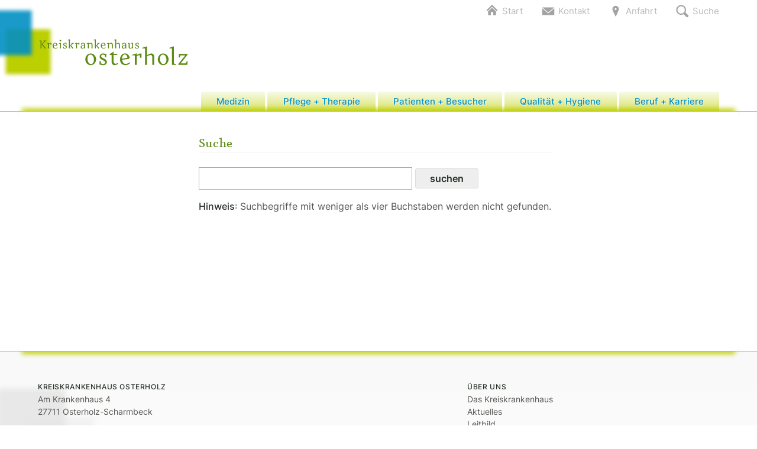

--- FILE ---
content_type: text/html; charset=UTF-8
request_url: https://kreiskrankenhaus-osterholz.de/suche/
body_size: 1345
content:
<!DOCTYPE html>

<html lang="de">
<head>
	<meta charset="utf-8" />
	<title>Suche / Kreiskrankenhaus Osterholz</title>
	<meta name="viewport" content="width=device-width,initial-scale=1,minimum-scale=1.0" />
	<script>document.documentElement.className='js';</script>
	<link rel="stylesheet" href="/css/styles.v2.css?a" />
	<meta name="date" content="1768469326" />
</head>

<body>

<header id="top">
<a href="/" id="logo"><img src="/assets/kkhohz.svg" alt="Kreiskrankenhaus Osterholz" width="480" /></a>

<nav id="quick" aria-label="Orientierung">
	<a href="/">Start</a>
	<a href="tel:004947918030">04791&thinsp;/&thinsp;803-0</a>
	<a href="/kontakt/">Kontakt</a>
	<a href="/anfahrt/">Anfahrt</a>
	<a href="/suche/">Suche</a></nav>
<span class="signet"></span>
</header>

<button id="navicon" aria-expanded="false" aria-label="Menü" aria-controls="menu"><span class="signet"></span><span class="icn"></span></button>

<nav id="menu" aria-label="Hauptnavigation">
<ul>
	<li><a href="/">Kreiskrankenhaus Osterholz</a></li>
	<li><a href="/medizin/">Medizin</a></li>
	<li><a href="/pflege-therapie/">Pflege + Therapie</a></li>
	<li><a href="/patienten-besucher/">Patienten + Besucher</a></li>
	<li><a href="/krankenhaushygiene/">Qualität + Hygiene</a></li>
	<li><a href="/beruf-karriere/">Beruf + Karriere</a></li>
</ul>
</nav>

<div class="wrapper">

<nav id="local" aria-label="Bereichsnavigation">

</nav>

<div class="content">


<main>
<h1>Suche</h1>


<div id="search" class="search">


<form action="#" class="initial" method="post">
<fieldset>
	<label><input type="text" name="q" id="q" size="30" maxlength="30" value="" /></label>
	<button type="submit">suchen</button>
</fieldset>

<p><b>Hinweis</b>: Suchbegriffe mit weniger als vier Buchstaben werden nicht gefunden.</p>

</form>

</div>
</main>

<aside></aside>
</div>

</div>

<footer>
<div><address><p><b>Kreiskrankenhaus Osterholz</b><br />
Am Krankenhaus 4<br />
27711 Osterholz-Scharmbeck</p>

<p><abbr title="Telefon">T</abbr>&nbsp; <a href="004947918030">04791 / 803-0</a><br />
<abbr title="Fax">F</abbr>&nbsp; 04791 / 803-800<br />
<abbr title="E-Mail">E</abbr>&nbsp; <a href="/kontakt/">Formular &#038; Adressen</a></p>
</address>

<nav><ul aria-label="Über uns">
	<li><a href="/ueber-uns/">Das Kreiskrankenhaus</a></li>
	<li><a href="/aktuelles/">Aktuelles</a></li>
	<li><a href="/leitbild/">Leitbild</a></li>
	<li><a href="/fuehrungsgrundsaetze/">Führungsgrundsätze</a></li>
	<li><a href="/mission+vision/">Mission + Vision</a></li>
	<li><a href="/region/">Region</a></li>
</ul>
<ul>
	<li><a href="/impressum/">Impressum</a></li>
	<li><a href="/datenschutz/">Datenschutz</a></li>
</ul>
</nav>
</div>

<hr />

<div class="links">
<ul>
<li><a href="https://www.drk-ohz.de/"><img src="/files/l/drk.png" alt="Deutsches Rotes Kreuz Kreisverband Osterholz" width="200" height="50" /></a> </li>
<li><a href="https://dngfk.de/"><img src="/files/l/dngfk.png" alt="Gesundheitsförderndes Krankenhaus im Deutschen Netz Gesundheitsfördernder Krankenhäuser und Gesundheitseinrichtungen e.V." width="220" height="50" /></a>  </li>
<li><a href="https://www.landkreis-osterholz.de/pflegestuetzpunkt"><img src="/files/l/seniorenstuetzpunkt.svg" alt="Senioren- und Pflegestützpunkt Niedersachsen im Landkreis Osterholz" width="120" height="48" /></a></li>
</ul>
</div>

<span class="signet"></span>

</footer>

<script src="/js/main.v2.min.js?1"></script>

<!-- v1.1 -->

</body>
</html>

--- FILE ---
content_type: text/css
request_url: https://kreiskrankenhaus-osterholz.de/css/styles.v2.css?a
body_size: 9833
content:
@font-face{font-family:EurekaWeb;font-weight:400;src:url("/fonts/EurekaWeb-Medium.woff2"),url("/fonts/EurekaWeb-Medium.woff")}@font-face{font-family:"Inter";font-style:normal;font-weight:400;font-display:swap;src:local(""),url("/fonts/inter-regular.woff2") format("woff2"),url("/fonts/inter-regular.woff") format("woff")}@font-face{font-family:"Inter";font-style:normal;font-weight:500;font-display:swap;src:local(""),url("/fonts/inter-500.woff2") format("woff2"),url("/fonts/inter-500.woff") format("woff")}@font-face{font-family:"Inter";font-style:normal;font-weight:600;font-display:swap;src:local(""),url("/fonts/inter-600.woff2") format("woff2"),url("/fonts/inter-600.woff") format("woff")}@media screen,projection{:root{--fill: .75rem;--submenu_width: ;--sidebar_width: 28vw}html{height:100%;-webkit-box-sizing:border-box;-moz-box-sizing:border-box;box-sizing:border-box;-ms-text-size-adjust:100%;-webkit-text-size-adjust:100%;line-height:1.15;scroll-behavior:smooth}*,*:before,*:after{-webkit-box-sizing:inherit;-moz-box-sizing:inherit;box-sizing:inherit}body{max-width:76em;min-height:100%;margin:0 auto;padding:0 1em;padding:0 var(--fill);color:#555553;font-family:-apple-system,BlinkMacSystemFont,"Inter",Roboto,"Helvetica Neue",sans-serif;font-size:100%;line-height:1.5}article,aside,footer,header,nav,section,figcaption,figure,main,details,summary{display:block}audio,video{display:inline-block}h1{margin:2em 0 1em;font-size:150%;font-family:EurekaWeb,serif;color:#5e8b16;line-height:1.25;font-weight:400}h2{margin:2.4em 0 0.8em;font-size:93.75%;line-height:1.6;color:#008fc4;font-weight:500;text-transform:uppercase;letter-spacing:.05em}main h2{padding-bottom:.25em;border-bottom:1px dashed #008fc4}main h2+*{margin-top:0}h3,h4,h5,h6{margin:1.5em 0 0;font-size:100%;font-weight:500}h3{color:#222}h3+*{margin-top:.5rem}h4+*,h5+*{margin-top:0}a{color:#008fc4;text-decoration:none;background-color:rgba(0,0,0,0)}b,strong{font-weight:500;color:#263028}img{max-width:100%;height:auto;border:0;-ms-interpolation-mode:bicubic}img:not([alt]){filter:grayscale(100%)}svg:not(:root){overflow:hidden}figure{margin-left:auto;margin-right:auto}figure img{vertical-align:top}figcaption p{margin:.5em 0}figcaption p:last-child{margin-bottom:0}hr{height:0;margin:1.5em auto;border:none;border-top:1px dashed #5e8b16}hr+*{margin-top:0}button,input,optgroup,select,textarea{font:inherit;line-height:1.25;margin:0}textarea{resize:vertical}button,input{overflow:visible}button,select{text-transform:none}button,[type=button],[type=reset],[type=submit]{-webkit-appearance:button}button::-moz-focus-inner,[type=button]::-moz-focus-inner,[type=reset]::-moz-focus-inner,[type=submit]::-moz-focus-inner{border-style:none;padding:0}button:-moz-focusring,[type=button]:-moz-focusring,[type=reset]:-moz-focusring,[type=submit]:-moz-focusring{outline:1px dotted ButtonText}fieldset{padding:0;margin:0;border:none}button,summary{-webkit-tap-highlight-color:rgba(0,0,0,0)}blockquote,.standout{margin:2.25em auto;padding:1.5em;color:#263028;background:#f7f7f7;border-left:4px solid #bccf00}blockquote>*,.standout>*{margin:0;max-width:43em}blockquote>*+*,.standout>*+*{margin-top:.5em}small{display:inline-block;font-size:80%}[hidden]{display:none}.visually_hidden,.vh{position:absolute;clip:rect(0 0 0 0);overflow:hidden;width:1px;height:1px;margin:-1px;padding:0;border:0}.js .hide_on_init{display:none}.signet{position:relative;font-size:3rem;width:4em;height:4em}.signet:before,.signet:after{content:"";display:block;position:absolute;width:2em;height:2em}.signet:before{z-index:2;top:.5em;left:.5em;opacity:.9;background:#008fc4;box-shadow:0 0 .2em .2em #008fc4}.signet:after{bottom:.5em;right:.5em;background:#bccf00;box-shadow:0 0 .2em .2em #bccf00}header{position:relative;display:-ms-flexbox;display:flex;-ms-flex-direction:column-reverse;flex-direction:column-reverse}header .signet{display:none;position:absolute;z-index:-1;font-size:2rem}#logo{display:block;-ms-flex:0 0 auto;flex:0 0 auto;margin:1.5em 0;width:88%;max-width:16em}.home #logo{max-width:24em}#logo img{width:100%;vertical-align:top}#quick{position:relative;display:-ms-flexbox;display:flex;-ms-flex-pack:end;justify-content:flex-end;margin:0-1em;padding:0 1em;margin:0 calc(var(--fill)*-1);padding:0 var(--fill);background:#f7f7f7}#quick a{display:-ms-flexbox;display:flex;-ms-flex-align:center;align-items:center;overflow:hidden;color:rgba(0,0,0,0);max-width:38px;white-space:nowrap;font-size:93.75%;color:#babcb7;line-height:38px;transition:color .25s,background-color .25s;border-right:1px solid #fff}#quick a:before{content:"";display:block;opacity:.7;-ms-flex:0 0 auto;flex:0 0 auto;width:38px;height:38px;background-repeat:no-repeat;background-position:center;background-color:rgba(0,0,0,0);background-size:24px}#quick a:hover{background:#eee}#quick a:hover:before{opacity:1}#quick a[href="/"]{display:none}#quick a[href="/"]:before{background-image:url("data:image/svg+xml;charset=utf8,%3Csvg xmlns='http://www.w3.org/2000/svg' width='512' height='512' viewBox='0 0 512 512'%3E    %3Cpath fill='%230099C3' d='M256 20.8l-200 200 37.6 37.6L256 96l162.4 162.4 37.6-37.6-200-200zM113.4 269.5v131.6h101.9V281.6h81.4v119.6h101.9V269.5L256 126.9 113.4 269.5z'/%3E%3C/svg%3E")}#quick a[href^=tel]{-ms-flex-positive:1;flex-grow:1;max-width:none}#quick a[href^=tel]:before{background-image:url("data:image/svg+xml;charset=utf8,%3Csvg xmlns='http://www.w3.org/2000/svg' width='512' height='512' viewbox='0 0 512 512' fill='%230099c3'%3E  %3Cpath d='M44.9 192.3C128.1 427 325.4 474.4 355.7 476.7c72.5 7.7 119.2-37.8 128.3-106.5 0 0-73.3-46.6-109.9-54.3l-57.8 57.8s-31.1 1.4-99.3-66.8c-68.2-68.2-66.8-99.3-66.8-99.3l49.8-49.8c-8.3-50.5-37.5-130.3-94.7-111.8-56.4 17.7-77.2 97.1-60.4 146.3z'/%3E%3C/svg%3E")}#quick a[href^="/kontakt"]:before{background-image:url("data:image/svg+xml;charset=utf8,%3Csvg xmlns='http://www.w3.org/2000/svg' width='512' height='512' viewbox='0 0 512 512' fill='%230099c3'%3E  %3Cpath d='M470.2 118.6H42.3l212.8 182 215.1-182zM255 333.5L36.7 146.8v245.9h436.7v-244L255 333.5z'/%3E%3C/svg%3E")}#quick a[href^="/anfahrt"]:before{background-image:url("data:image/svg+xml;charset=utf8,%3Csvg xmlns='http://www.w3.org/2000/svg' width='512' height='512' viewbox='0 0 512 512' fill='%230099c3'%3E%3Cpath d='M255.2,60.8c-64,0-115.9,51.9-115.9,115.9c0,64,115.9,273.8,115.9,273.8s115.9-209.7,115.9-273.8 C371.2,112.7,319.2,60.8,255.2,60.8 M255.2,212c-19.5,0-35.2-15.8-35.2-35.2c0-19.5,15.8-35.2,35.2-35.2 c19.5,0,35.2,15.8,35.2,35.2C290.4,196.2,274.7,212,255.2,212'/%3E%3C/svg%3E")}#quick a[href^="/suche"]{border:none}#quick a[href^="/suche"]:before{background-image:url("data:image/svg+xml;charset=utf8,%3Csvg xmlns='http://www.w3.org/2000/svg' width='512' height='512' viewbox='0 0 512 512' fill='%230099c3'%3E%3Cpath d='M470.7,407.9l-2.7-2.7l0,0L360.5,297.7c14.9-25.7,23.6-55.6,23.8-87.5c0.6-97.6-78-177.2-175.6-177.9 c-0.4,0-0.8,0-1.2,0c-97.1,0-176.1,78.4-176.7,175.6c-0.6,97.6,78,177.2,175.6,177.9c0.4,0,0.8,0,1.2,0c32.4,0,62.8-8.8,89-24.1 L404,469.2l0,0l2.7,2.7c8.1,8.1,21.3,8.1,29.4,0l34.6-34.6C478.8,429.2,478.8,416,470.7,407.9 M206.7,340.8 c-72.6-0.5-131.3-59.9-130.8-132.5c0.5-72.1,59.5-130.8,131.6-130.8l0.9,0c35.2,0.2,68.1,14.1,92.9,39.1c24.7,25,38.2,58.2,38,93.4 c-0.2,35-14,67.9-38.9,92.6c-24.8,24.7-57.8,38.3-92.8,38.3L206.7,340.8z'/%3E%3C/svg%3E")}#navicon{display:none;cursor:pointer;width:calc(100% + 2em);width:calc(100% + var(--fill)*2);position:relative;position:-webkit-sticky;position:sticky;top:0;z-index:10;height:44px;margin:0;margin-left:-1em;margin-right:-1em;margin-left:calc(var(--fill)*-1);margin-right:calc(var(--fill)*-1);padding:0;padding-left:1em;padding-right:1em;padding-left:var(--fill);padding-right:var(--fill);background:rgba(255,255,255,.95);border:0;border-top:1px dashed #eee;border-bottom:1px dashed #eee;outline:none}.js #navicon{display:-ms-flexbox;display:flex;-ms-flex-direction:row-reverse;flex-direction:row-reverse;-ms-flex-align:center;align-items:center}#navicon .signet{font-size:.5rem;-ms-flex-order:3;order:3;margin-right:auto}#navicon .icn,#navicon .icn:before,#navicon .icn:after{height:4px;width:32px;background:#008fc4;border-radius:2px;transition-timing-function:ease-in-out}#navicon .icn{position:relative;z-index:1;display:inline-block;vertical-align:middle;transition-duration:.1s;transition-delay:0;transition-property:background}#navicon .icn:before,#navicon .icn:after{content:"";position:absolute;left:0;transition-duration:.1s,.1s;transition-delay:.1s,0}#navicon .icn:before{top:-10px;transition-property:top,transform}#navicon .icn:after{bottom:-10px;transition-property:bottom,transform}#navicon[aria-expanded=true] .icn{background-color:rgba(0,0,0,0)}#navicon[aria-expanded=true] .icn:before,#navicon[aria-expanded=true] .icn:after{transition-delay:0,.1s}#navicon[aria-expanded=true] .icn:before{top:0;transform:rotate(45deg)}#navicon[aria-expanded=true] .icn:after{bottom:0;transform:rotate(-45deg)}.home #navicon:after{content:attr(aria-label);display:inline-block;padding:.25em 1em;text-align:center;color:#ddd}nav:empty{display:none}nav ul{list-style:none;margin:0}nav>ul{padding:0}nav a{position:relative}nav a[aria-haspopup]{padding-right:3em;display:-ms-flexbox;display:flex;-ms-flex-align:center;align-items:center}nav a[aria-haspopup] button{-ms-flex-positive:0;flex-grow:0;-ms-flex-negative:0;flex-shrink:0;opacity:.5;top:0;right:0;width:2em;height:1em;margin:0 -3em 0 auto;padding:0;background:no-repeat right center;background-image:url("data:image/svg+xml;charset=utf8,%3Csvg xmlns='http://www.w3.org/2000/svg' viewBox='0 0 10 10' fill='%230099c3'%3E    %3Crect height='8' width='2' y='1' x='4' rx='.5' /%3E  %3Crect height='2' width='8' y='4' x='1' rx='.5'/%3E%3C/svg%3E");background-size:14px;border:none;backface-visibility:hidden;transition:transform .2s;outline:none;filter:grayscale(100%)}nav a[aria-haspopup] button:hover{opacity:1;filter:none}nav a[aria-haspopup]+ul>li{max-height:0;overflow:hidden;transition:max-height .2s}nav li.open>a[aria-haspopup] button{background-image:url("data:image/svg+xml;charset=utf8,%3Csvg xmlns='http://www.w3.org/2000/svg' viewBox='0 0 10 10' fill='%23ddd'%3E  %3Crect height='2' width='8' y='4' x='1' rx='.5'/%3E%3C/svg%3E")}nav li.open>a[aria-haspopup]+ul>li{max-height:100em}.ready{position:fixed;z-index:10;overflow:auto;top:0;left:0;width:100%;bottom:0;background:rgba(255,255,255,.1)}#menu[hidden]{display:block;left:100%}#menu[hidden] ul,#menu[hidden] #map{transform:translate3d(100%, 0, 0)}#navclsr{position:relative;z-index:2;display:-ms-flexbox;display:flex;-ms-flex-align:center;align-items:center;width:100%;height:44px;padding:0 var(--fill);line-height:44px;background:#fff;border:none;border-top:1px dashed #eee;border-bottom:1px dashed #eee;outline:none}#navclsr .signet{font-size:.5rem}#navclsr:after{content:"";display:block;height:44px;-ms-flex-positive:1;flex-grow:1;background:no-repeat right center;background-image:url("data:image/svg+xml;charset=utf8,%3Csvg viewBox='0 0 10 10' xmlns='http://www.w3.org/2000/svg'%3E  %3Cg fill='%230099c3' transform='matrix(0.7, 0.7, -0.7, 0.7, 5, -2)'%3E    %3Crect height='8' width='1' y='1' x='4.5' rx='.5'/%3E %3Crect height='1' width='8' y='4.5' x='1' rx='.5'/%3E  %3C/g%3E%3C/svg%3E");background-size:32px}#map{position:absolute;top:0;left:0;right:0;min-height:100%;padding:44px 0 3em;padding-left:0;background:rgba(255,255,255,.98);transform:translate3d(0, 0, 0);transition:transform .4s;border-top:1px dashed #eee}#map ul{padding-left:1em}#map a{position:relative;display:-ms-flexbox;display:flex;-ms-flex-align:center;align-items:center;min-height:2.25em;padding:.25em .5em .25em var(--fill);line-height:1.25;background-repeat:no-repeat;background-position:calc(100% - .5rem) center;background-size:1rem;border-top:1px solid #eee}#map a[aria-haspopup]{padding-right:60px}#map a[aria-haspopup] button{width:60px;height:1.75em;margin-right:-60px;background-position:calc(100% - var(--fill) - 9px) center}#map>li>a{font-weight:500;line-height:3}#map>li>a[aria-haspopup] button{height:44px}#map>li li a{color:#555553}#map>li>ul>li>a{color:#222;line-height:1.5}#map>li>ul>li>ul{font-size:93.75%}#map>li>ul>li>ul>li ul{font-size:.875rem}#map>li>ul>li>ul>li ul a{color:#626260}#map>li:first-child>a{border-top:none}#menu{scrollbar-width:none}#menu::-webkit-scrollbar{width:0}.home h1{color:#008fc4}.wrapper a[href^=mailto],.wrapper a[href^=http]{display:inline-block;vertical-align:bottom;white-space:nowrap;overflow:hidden;max-width:100%;overflow:hidden;text-overflow:ellipsis}.wrapper a[href^=mailto]{text-transform:lowercase}.wrapper em[data-title]{display:inline-block;position:relative;cursor:help;font-style:normal;line-height:1.25;border-bottom:1px dashed #babcb7;outline:none}.wrapper em[data-title]:after{content:attr(data-title);z-index:-100;opacity:0;position:fixed;top:1em;right:1em;width:30em;max-width:20em;padding:.25em .5em;color:#263028;font-weight:normal;font-size:87.5%;line-height:1.375;background:#d6e8ea;border-radius:3px;box-shadow:0 4px 8px rgba(0,0,0,.3);transition:opacity .2s}.wrapper em[data-title]:focus:after{z-index:100;opacity:1}.js .wrapper em[data-title]:hover:after{z-index:-100;opacity:0}.js .wrapper em[data-title]:hover:focus:after{z-index:100;opacity:1}/*!
 * baguetteBox.js
 * @author  feimosi
 * @version 1.11.1
 * @url https://github.com/feimosi/baguetteBox.js
 */}@media screen and (hover),projection and (hover){.js .wrapper em[data-title]:hover:after{z-index:100;opacity:1}}@media screen,projection{main,aside{margin-bottom:1.5em}main a,aside a{text-decoration:underline;-webkit-text-decoration-color:#ddd;-moz-text-decoration-color:#ddd;text-decoration-color:#ddd;text-decoration-thickness:1px;text-underline-offset:.125em;transition:color .25s,text-decoration-color .25s,background-color .25s}main a:hover,aside a:hover{color:#263028;background-color:#f7f7fc;-webkit-text-decoration-color:#263028;-moz-text-decoration-color:#263028;text-decoration-color:#263028}main a[href$=jpg],main a[href$=svg],aside a[href$=jpg],aside a[href$=svg]{text-decoration:none}main a[href$=jpg]:hover,main a[href$=svg]:hover,aside a[href$=jpg]:hover,aside a[href$=svg]:hover{background:rgba(0,0,0,0)}main ul{padding:0 0 0 18px}main ul ::marker{content:"-  ";color:#008fc4;font-weight:500}main li{line-height:1.375}main li+li{margin-top:.25em}main li ul{margin:.25em 0 .25em 1em}.banner{margin-left:calc(var(--fill)*-1);margin-right:calc(var(--fill)*-1);margin-bottom:1.5em}.banner img{display:block}.banner[style]{padding-bottom:40%;background:no-repeat center rgba(0,0,0,0);background-size:cover}.banner:not([style])+h1{margin-top:0}.hero{display:-ms-flexbox;display:flex;-ms-flex-direction:column-reverse;flex-direction:column-reverse;margin-left:-1em;margin-right:-1em;margin-left:calc(var(--fill)*-1);margin-right:calc(var(--fill)*-1)}.lead{position:relative;z-index:2;padding-left:1em;padding-right:1em;padding-left:var(--fill);padding-right:var(--fill);background:rgba(255,255,255,.85);margin-top:-3.125rem;color:#263028}.lead h1{font-size:112.5%;margin:1rem 0 2rem}.lead p{max-width:38em}.intro{width:100%;margin:0 0 1.5em}.intro h1~*{color:#263028;font-size:106.25%}.intro p{max-width:88%}h1+.intro>p:first-child{margin-top:0}.tiles:before,.tiles:after{content:"";display:block}.tiles:before{-ms-flex-order:100;order:100}.tile{position:relative;margin:1em 0;margin-bottom:2em;padding:.5em 0;border-top:1px solid #008fc4;border-bottom:1px solid rgba(0,143,196,.2)}.tile h2{margin:0;padding:0;font-size:100%;color:#008fc4;white-space:nowrap;overflow:hidden;text-overflow:ellipsis;text-transform:none;border:none}.tile .img{margin:.5em 0;padding-bottom:56%;background:no-repeat center #d6e8ea;background-size:cover}.tile .pbdt{color:#ddd;margin-bottom:0}.tile p>a:only-child{font-weight:500;text-decoration:none}.tile p>a:only-child:hover{background:rgba(0,0,0,0)}.tile p>a:only-child:before{content:"> "}.tile p>a:only-child:after{content:"";position:absolute;top:0;left:0;width:100%;height:100%}.tile:before{content:"";position:absolute;z-index:-1;top:5px;left:3px;right:3px;height:10px;box-shadow:0 0 0 5px #fff,0 -10px 6px #00add1}.tile>div>p:last-child{margin-top:auto;margin-bottom:0}.dtl span{display:block}table{width:100%;border-collapse:collapse;margin:1em 0}table tbody tr:nth-child(odd){background-color:#eaf3f4}table caption{padding:.5em;color:#000;font-size:93.75%}table caption:empty{padding:0}table th,table td{padding:.25rem .5rem}table tbody{border-bottom:1px solid #eaf3f4}table a{display:block;text-decoration:none;border:none}table a:hover{color:#222;background:rgba(0,0,0,0)}table tfoot td{padding:.5em;color:#000;font-size:93.75%;text-align:center}.filelist tbody td{font-size:93.3333333333%}.downloads{margin:1.5em 0}.downloads th,.downloads td{padding:.25em 1.5em .25em .5em}.downloads td:empty{padding:0}.downloads tbody td:last-child{padding-right:.5em;text-align:right}.block{margin:1.5em 0;padding:1em;border:1px solid #5e8b16}.block>*:first-child{margin-top:0}.block>*:last-child{margin-bottom:0}.post h2~h2{color:#222}.post .post_summary{color:#222;font-weight:500}.post figure{float:right;max-width:36%;margin:.5em 0 1em var(--fill)}.post figcaption{padding-top:.25em;line-height:1.25}.post:after{content:"";display:table;clear:both}.published{color:#babcb7;text-align:right}.published+h2{margin-top:0}.posts_nav{margin-top:1em;padding-top:1em;display:-ms-flexbox;display:flex;-ms-flex-pack:justify;justify-content:space-between;border-top:1px dashed #babcb7}.posts_nav a{border:none}.posts_nav a:hover{background:rgba(0,0,0,0)}.vwr{margin:1.5em 0;-moz-columns:3 12em;columns:3 12em;-moz-column-gap:1em;column-gap:1em}.vwr div{display:inline-block;margin-bottom:1em}.vwr a{display:block;border:none}.vwr img{vertical-align:top}.personnel{margin:1em 0;display:-ms-flexbox;display:flex}.personnel:first-of-type{margin-top:3em}.personnel:last-of-type{margin-bottom:3em}.personnel+.personnel{padding-top:1em;border-top:1px solid #ddd}.personnel>div{-ms-flex:0 0 30%;flex:0 0 30%;width:30%}.personnel a,.personnel img{display:block}.personnel figcaption{padding-left:var(--fill)}.personnel figcaption h1,.personnel figcaption h2{margin-top:0;margin-bottom:0;padding:0;border:none}aside{margin:1.5em 0;color:#626260;border-top:1px solid #ddd}aside:empty{display:none}aside>*:first-child{margin-top:1.5rem}aside h1{font-size:125%;border:none}aside h2{border:none}aside blockquote,aside .standout{padding:1em;font-size:93.75%;line-height:1.4}aside ul{padding-left:1.2em}.team{display:grid;grid-template-columns:repeat(auto-fit, minmax(14em, 1fr));grid-gap:var(--fill)}.team figure{margin:0;max-width:22em}.team figcaption{margin:.5em 0 0 0}.team figcaption:first-child{margin-top:0}.team p{margin:.5em 0}.team p:first-child{margin-top:0}form{scroll-margin-top:48px}fieldset{margin:1em 0;padding:0;border:none}fieldset h3{font-weight:normal}input[type=text],input[type=email],input[type=tel],textarea{padding:.5em;border:1px solid #ababab;outline:none;border-radius:0}input[type=text]:focus,input[type=email]:focus,input[type=tel]:focus,textarea:focus{box-shadow:0 0px 4px 2px #bccf00}select{width:100%;padding:.5em;min-height:calc(1.5em + 8px);color:inherit;background:rgba(0,0,0,0);border:1px solid #ababab;border-radius:0}@supports(-webkit-appearance: none) or (-moz-appearance: none){select{-webkit-appearance:none;-moz-appearance:none;padding-right:24px;background-repeat:no-repeat;background-position:right center;background-image:url("data:image/svg+xml;charset=utf8,%3Csvg version='1.1' xmlns='http://www.w3.org/2000/svg' width='12' height='12' viewBox='0 0 12 12'%3E%3Cpath d='M0,5 L6,5 L3,0z M0,7 L6,7 L3,12z' /%3E%3C/svg%3E");background-size:14px}}p>label:first-child{display:block}p>label:first-child+*{width:100%}input::-moz-placeholder{color:#ddd}input:-ms-input-placeholder{color:#ddd}input::placeholder{color:#ddd}.msg{color:#c00}.msg:empty{display:none}.req:after{content:" *"}.tick{display:block}.tick input[type=hidden]{position:absolute}.tick input[type=checkbox]{position:absolute;clip:rect(0 0 0 0);overflow:hidden;width:1px;height:1px;margin:-1px;padding:0;border:0}.tick label{display:inline-block;min-height:2.2em;padding-left:2em}.tick label:before{content:"";float:left;width:1.25rem;height:1.25rem;margin-left:-2rem;cursor:pointer;background:no-repeat center #fff;background-size:120%;border:1px solid #ababab;transition:all .2s ease-out}.tick input[type=checkbox]:checked+label:before{background-image:url("data:image/svg+xml;charset=utf8,%3Csvg xmlns='http://www.w3.org/2000/svg' width='44' height='44' viewBox='0 0 44 44'%3E%3Cpath fill='%235e8b16' d='M18.2 21L3.4 14.6.2 15.7l18 18.2 26-32.6h-4.5L18.2 21z'%3E%3C/path%3E%3C/svg%3E")}.submission{margin:1.5em 0;text-align:right}.submission button{cursor:pointer;padding:.5em 1.5em;color:#263028;font-weight:bold;line-height:1;background:#eee;border:1px solid #ddd;border-radius:3px;outline:0}button[type=submit],.btn{display:inline-block;padding:.5em 1.5em;font:inherit;color:#263028;font-weight:bold;line-height:1;text-decoration:none;background:#eee;border:1px solid #ddd;border-radius:3px}.btn{display:-ms-inline-flexbox;display:inline-flex;-ms-flex-align:center;align-items:center;line-height:1.25}.btn:after{content:"  ›"}.btn.alt{color:#fff;background:#008fc4;border-color:#008fc4}.order{margin:1em 0;padding:1em;padding:1em var(--fill);border:1px solid #ddd}.order fieldset{margin:0}.jobs{margin:3em 0}.job .permalink{display:none}.job p>strong:only-child{display:block;text-align:center}.pubdate{margin:0 0 .5em;color:#babcb7}.pubdate+h2{margin-top:0}.apply{margin:1.5em 0 0 auto;text-align:right}summary{display:block;cursor:pointer;list-style-image:none;position:relative;outline:none;-webkit-user-select:none;-moz-user-select:none;-ms-user-select:none;user-select:none}summary:after{content:"";position:absolute;top:0;right:0;width:3em;height:1.5em;background:no-repeat center #ddd;background-image:url("data:image/svg+xml;charset=utf8,%3Csvg xmlns='http://www.w3.org/2000/svg' width='32' height='32' viewBox='0 0 32 32'%3E %3Cpath fill='%23fff' d='M16.5 22L1 11.2l.9-1.2 14.6 10.2L30.1 10l.9 1.2z'/%3E%3C/svg%3E");transform-origin:center}summary+*>*:first-child{margin-top:0}summary+*>*:last-child{margin-bottom:0}summary h2{margin:0;padding:0;border:none}summary+div{padding:1em 0}summary::-webkit-details-marker{display:none}details{margin:1em 0;border-top:1px solid #babcb7}details+details{margin-top:-1em}details summary{padding:1em 0;padding-right:5em}details:last-of-type{border-bottom:1px solid #babcb7}details[open] summary:after{background-color:#008fc4;transform:rotate(180deg)}details::-webkit-scrollbar{display:none}.txt_btn{display:inline-block;margin:0;padding:0;color:#008fc4;font-style:italic;background:none;border:none;outline:none}.txt_btn:only-child{width:100%;margin:1em 0;text-align:right}#gallery_wrapper{position:relative;margin:1em 0;padding:1em 0;border-top:1px solid #ddd;border-bottom:1px solid #ddd}#babygallery{display:-ms-flexbox;display:flex;width:100%;overflow-x:scroll;scrollbar-width:none;-ms-overflow-style:none;scroll-snap-type:x mandatory;scroll-behavior:smooth}#babygallery ul{scroll-snap-align:center;-ms-flex:0 0 100%;flex:0 0 100%;width:100%;padding:0;margin:0;list-style:none;display:-ms-flexbox;display:flex;-ms-flex-wrap:wrap;flex-wrap:wrap;-ms-flex-pack:justify;justify-content:space-between;-ms-flex-align:start;align-items:flex-start}#babygallery ul ::marker{content:none}#babygallery li{position:relative;-ms-flex:0 0 auto;flex:0 0 auto;width:calc(33.3% - .5em);width:100%;margin-bottom:1em}#babygallery li:before{content:none}#babygallery li+li{margin-top:0}#babygallery img{display:block;width:100%}#babygallery p{position:absolute;display:-ms-flexbox;display:flex;bottom:0;left:0;right:0;margin:0;padding:.25em;white-space:nowrap;overflow:hidden;color:#000;background:rgba(255,255,255,.75)}#babygallery .born{padding-left:.5em;margin-left:auto}#babygallery div{opacity:0;position:absolute;top:50%;left:50%;width:90%;max-width:100%;transform:translate(-50%, -50%);padding:.25em;text-align:center;color:#263028;font-size:93.75%;background:#d6e8ea;border-radius:5px;box-shadow:0px 5px 5px 2px rgba(0,0,0,.5);transition:opacity .2s}#babygallery li:hover div{opacity:1}#babygallery::-webkit-scrollbar{display:none}.pins{margin:.25em auto;padding:0}.pins li{cursor:pointer;display:inline-block;margin:0 .5em 0 0;width:1em;height:1em;background:#ddd;transition:background .4s}.pins li:before{content:none}.pins li:hover,.pins .current{background:#008fc4}.search{min-height:30vh}#search_widget{position:absolute;top:0;right:0;max-width:20em;padding:1em;background:rgba(255,255,255,.9);border-radius:0 0 5px 5px;box-shadow:0px 2px 2px 2px rgba(186,188,183,.4);transform:translateY(-120%);transition:transform .4s}#search_widget fieldset{margin:0;white-space:nowrap}#search_widget input,#search_widget button{line-height:1}#search_widget button[type=submit]{width:2em;background:no-repeat center rgba(0,0,0,0);background-image:url("data:image/svg+xml;charset=utf8,%3Csvg xmlns='http://www.w3.org/2000/svg' width='512' height='512' viewbox='0 0 512 512' fill='%23008fc4' %3E%3Cpath d='M470.7,407.9l-2.7-2.7l0,0L360.5,297.7c14.9-25.7,23.6-55.6,23.8-87.5c0.6-97.6-78-177.2-175.6-177.9 c-0.4,0-0.8,0-1.2,0c-97.1,0-176.1,78.4-176.7,175.6c-0.6,97.6,78,177.2,175.6,177.9c0.4,0,0.8,0,1.2,0c32.4,0,62.8-8.8,89-24.1 L404,469.2l0,0l2.7,2.7c8.1,8.1,21.3,8.1,29.4,0l34.6-34.6C478.8,429.2,478.8,416,470.7,407.9 M206.7,340.8 c-72.6-0.5-131.3-59.9-130.8-132.5c0.5-72.1,59.5-130.8,131.6-130.8l0.9,0c35.2,0.2,68.1,14.1,92.9,39.1c24.7,25,38.2,58.2,38,93.4 c-0.2,35-14,67.9-38.9,92.6c-24.8,24.7-57.8,38.3-92.8,38.3L206.7,340.8z'/%3E%3C/svg%3E");background-size:1.75em}.searchpage #search_widget{display:none}.search fieldset label{-ms-flex-positive:1;flex-grow:1}.search_results{margin:1.5em 0;padding:0}.search_results ::marker{color:#263028}.search_results li{margin:1em 0}.search_results span{color:#ddd}.modal{position:fixed;z-index:11;top:0;left:0;right:0;bottom:0;display:-ms-flexbox;display:flex;background:#fff;background:rgba(255,255,255,.95)}.modal button{position:absolute;top:.5em;right:.5em;padding:0;background:rgba(0,0,0,0);border:none}.modal button svg{width:44px;height:44px;vertical-align:top}.modal_content{position:relative;margin:auto;width:48em;max-width:82vw;max-height:82vh;padding:4vw 6vw;overflow-y:auto;background:#fff;border:1px solid #babcb7;-ms-overflow-style:none;scrollbar-width:thin;scrollbar-color:#babcb7 #fff}.modal_content>*:first-child{margin-top:0}.modal_content>*:last-child{margin-bottom:0}.modal_content h1,.modal_content h2{position:relative;z-index:1;margin-bottom:1.5rem}.modal_content h1{text-align:right}.modal_content strong,.modal_content b{color:#b33951}.modal_content em{color:#222;font-style:normal;font-weight:500}.modal_content .box{margin:1.5em 0;padding:1.5em 2em;background:#eee;border-radius:7px}.modal_content .box>*:first-child{margin-top:0}.modal_content .box>*:last-child{margin-bottom:0}.modal_content table{margin:1.5em 0}.modal_content table tbody{border:none}.modal_content table tr{background:rgba(0,0,0,0) !important}.modal_content table td:first-child{padding-left:0}.modal_content table td:first-child img{max-width:none;width:64px;height:64px}.modal_content::-webkit-scrollbar{width:12px;height:0px}.modal_content::-webkit-scrollbar-track{background:#fff}*::-webkit-scrollbar-thumb{background-color:#eee;border-radius:20px;border:2px solid #fff}footer{position:relative;margin-top:3em;margin-left:-1em;margin-right:-1em;margin-left:calc(var(--fill)*-1);margin-right:calc(var(--fill)*-1);padding:1em 1em;padding:1em var(--fill)}footer:before{content:"";display:block;position:absolute;z-index:-1;top:-1px;bottom:0;left:0;right:0;background-image:linear-gradient(to bottom, #f9f9f9, #fff);border-top:1px solid #bccf00}footer:after{content:"";position:absolute;top:-16px;left:5px;right:5px;height:10px;box-shadow:0 0 0 5px #fff,0 10px 8px #bccf00}footer div{position:relative;z-index:1;font-size:87.5%}footer nav{margin:1.5em 0}footer b{font-weight:500;text-transform:uppercase;letter-spacing:.05em;font-size:87.5%;line-height:1.7142857143}footer ul{margin:1em 0;padding:0;list-style:none}footer ul[aria-label]:before{content:attr(aria-label);display:block;color:#263028;font-weight:500;text-transform:uppercase;letter-spacing:.05em;font-size:87.5%;line-height:1.7142857143}footer ul+ul{margin-top:1em}footer address{font-style:normal}footer a{color:#555553;text-decoration:underline;-webkit-text-decoration-color:rgba(0,0,0,0);-moz-text-decoration-color:rgba(0,0,0,0);text-decoration-color:rgba(0,0,0,0);text-decoration-thickness:1.5px;text-underline-offset:.125em;transition:color .25s,text-decoration-color .25s,background-color .25s}footer a:hover{color:#008fc4;-webkit-text-decoration-color:#ddd;-moz-text-decoration-color:#ddd;text-decoration-color:#ddd}footer hr{width:20%;border-color:#babcb7}footer .signet{position:absolute;z-index:0;opacity:.7;top:50%;left:50%;transform:translate(-50%, -50%)}footer .signet:before{background:#ddd;box-shadow:0 0 .2em .2em #ddd}footer .signet:after{background:#eee;box-shadow:0 0 .2em .2em #eee}.links a{display:block;filter:grayscale(100%);opacity:.4;transition:color .25s;border:none}.links a:hover{filter:grayscale(0);opacity:1}#baguetteBox-overlay{display:none;opacity:0;position:fixed;overflow:hidden;top:0;left:0;width:100%;height:100%;z-index:1000000;background-color:#222;background-color:rgba(0,0,0,.8);-webkit-transition:opacity .5s ease;transition:opacity .5s ease}#baguetteBox-overlay.visible{opacity:1}#baguetteBox-overlay .full-image{display:inline-block;position:relative;width:100%;height:100%;text-align:center}#baguetteBox-overlay .full-image figure{display:inline;margin:0;height:100%}#baguetteBox-overlay .full-image img{display:inline-block;width:auto;height:auto;max-height:90%;max-width:90%;vertical-align:middle;-webkit-box-shadow:0 0 8px rgba(0,0,0,.6);-moz-box-shadow:0 0 8px rgba(0,0,0,.6);box-shadow:0 0 8px rgba(0,0,0,.6)}#baguetteBox-overlay .full-image figcaption{display:block;position:absolute;bottom:0;width:100%;text-align:center;line-height:1.8;white-space:normal;color:#ccc;background-color:#000;background-color:rgba(0,0,0,.6);font-family:sans-serif}#baguetteBox-overlay .full-image:before{content:"";display:inline-block;height:50%;width:1px;margin-right:-1px}#baguetteBox-slider{position:absolute;left:0;top:0;height:100%;width:100%;white-space:nowrap;-webkit-transition:left .4s ease,-webkit-transform .4s ease;transition:left .4s ease,-webkit-transform .4s ease;transition:left .4s ease,transform .4s ease;transition:left .4s ease,transform .4s ease,-webkit-transform .4s ease,-moz-transform .4s ease}#baguetteBox-slider.bounce-from-right{-webkit-animation:bounceFromRight .4s ease-out;animation:bounceFromRight .4s ease-out}#baguetteBox-slider.bounce-from-left{-webkit-animation:bounceFromLeft .4s ease-out;animation:bounceFromLeft .4s ease-out}@-webkit-keyframes bounceFromRight{0%{margin-left:0}50%{margin-left:-30px}100%{margin-left:0}}@keyframes bounceFromRight{0%{margin-left:0}50%{margin-left:-30px}100%{margin-left:0}}@-webkit-keyframes bounceFromLeft{0%{margin-left:0}50%{margin-left:30px}100%{margin-left:0}}@keyframes bounceFromLeft{0%{margin-left:0}50%{margin-left:30px}100%{margin-left:0}}.baguetteBox-button#next-button,.baguetteBox-button#previous-button{top:50%;top:calc(50% - 30px);width:44px;height:60px}.baguetteBox-button{position:absolute;cursor:pointer;outline:none;padding:0;margin:0;border:0;-moz-border-radius:15%;border-radius:15%;background-color:#323232;background-color:rgba(50,50,50,.5);color:#ddd;font:1.6em sans-serif;-webkit-transition:background-color .4s ease;transition:background-color .4s ease}.baguetteBox-button:focus,.baguetteBox-button:hover{background-color:rgba(50,50,50,.9)}.baguetteBox-button#next-button{right:2%}.baguetteBox-button#previous-button{left:2%}.baguetteBox-button#close-button{top:20px;right:2%;right:calc(2% + 6px);width:30px;height:30px}.baguetteBox-button svg{position:absolute;left:0;top:0}.baguetteBox-spinner{width:40px;height:40px;display:inline-block;position:absolute;top:50%;left:50%;margin-top:-20px;margin-left:-20px}.baguetteBox-double-bounce1,.baguetteBox-double-bounce2{width:100%;height:100%;-moz-border-radius:50%;border-radius:50%;background-color:#fff;opacity:.6;position:absolute;top:0;left:0;-webkit-animation:bounce 2s infinite ease-in-out;animation:bounce 2s infinite ease-in-out}.baguetteBox-double-bounce2{-webkit-animation-delay:-1s;animation-delay:-1s}@-webkit-keyframes bounce{0%,100%{-webkit-transform:scale(0);transform:scale(0)}50%{-webkit-transform:scale(1);transform:scale(1)}}@keyframes bounce{0%,100%{-webkit-transform:scale(0);-moz-transform:scale(0);transform:scale(0)}50%{-webkit-transform:scale(1);-moz-transform:scale(1);transform:scale(1)}}}@media only screen and (max-width: 64em){body{font-size:96.875%}}@media only screen and (min-width: 28em){:root{--mq: "28"}.links ul{display:-ms-flexbox;display:flex;-ms-flex-pack:distribute;justify-content:space-around}.pins li{margin-right:1em}}@media only screen and (min-width: 35em){:root{--fill: 1rem;--mq: "35"}.lead{margin-top:-3.25rem}.lead h1{font-size:125%}.tiles{display:-ms-flexbox;display:flex;-ms-flex-wrap:wrap;flex-wrap:wrap;-ms-flex-pack:justify;justify-content:space-between}.tiles:before,.tiles:after{width:calc(50% - 0.5em);width:calc(50% - var(--fill)/2)}.tile{display:-ms-flexbox;display:flex;-ms-flex-direction:column;flex-direction:column;width:calc(50% - 0.5em);width:calc(50% - var(--fill)/2);margin-bottom:1em}.tile>div:last-child{-ms-flex-positive:1;flex-grow:1;display:-ms-flexbox;display:flex;-ms-flex-direction:column;flex-direction:column}.tile p{margin-top:0;margin-bottom:.5em}.tile p:empty{display:none}#babygallery li{width:calc(50% - .5em)}footer>div:first-child{display:-ms-flexbox;display:flex}footer address,footer nav{-ms-flex:1 1 auto;flex:1 1 auto;margin:0;padding-right:3em}footer p,footer ul{margin-top:0;margin-bottom:0}footer p+p{margin-top:1.5em}}@media only screen and (min-width: 42em){:root{--fill: 1.5rem;--mq: "42"}.lead{margin-top:-3.5rem}.lead h1{font-size:150%}fieldset p{display:-ms-flexbox;display:flex}fieldset p>label:first-child{width:11em;-ms-flex:0 0 11em;flex:0 0 11em;padding-right:1em;padding-top:calc(.5em + 1px);text-align:right;line-height:1.2}fieldset p input[type=file]{margin-top:calc(.5em + 1px)}fieldset~.tick{padding-left:calc(11em - 2rem)}footer address{-ms-flex-positive:3;flex-grow:3}footer nav{padding:0;display:-ms-flexbox;display:flex;-ms-flex-align:end;align-items:flex-end;-ms-flex-pack:justify;justify-content:space-between}footer ul{padding-right:1.5em}footer .signet{top:10%;left:10%;transform:none}}@media only screen and (min-width: 46em){:root{--mq: "46"}hr{margin:3em auto}.tiles:before,.tiles:after{width:calc(33.3% - 0.66em);width:calc(33.3% - var(--fill)*.66)}.tile{width:calc(33.3% - 0.66em);width:calc(33.3% - var(--fill)*.66)}}@media only screen and (min-width: 48em){:root{--mq: "48"}.content{display:-ms-flexbox;display:flex;-ms-flex-wrap:wrap;flex-wrap:wrap;-ms-flex-pack:justify;justify-content:space-between;margin:1.5em 0}.content>.intro>h1{border-bottom:1px solid #f5f5f5}main,aside{margin:0}main{-ms-flex-positive:1;flex-grow:1;-ms-flex-negative:0;flex-shrink:0;width:calc(100% - var(--sidebar_width));padding-right:var(--fill)}main>*:first-child{margin-top:0}main>h1:first-child{border-bottom:1px solid #f5f5f5}.home main{width:100%;padding-right:0}aside{-ms-flex-positive:0;flex-grow:0;-ms-flex-negative:0;flex-shrink:0;width:var(--sidebar_width);border:none}aside>*:first-child{margin-top:0}.wrapper em[data-title]:after{position:absolute;top:calc(100% + .5em);right:90%;transform:translateX(90%)}.intro{display:-ms-flexbox;display:flex;-ms-flex-direction:column;flex-direction:column}.intro h1{margin:0;-ms-flex-order:1;order:1}.intro h1~*{-ms-flex-order:2;order:2}.intro *:last-child{margin-bottom:0}.banner{-ms-flex-order:2;order:2}.banner~*{margin-top:0}}@media only screen and (max-width: 55.999em){.js #menu ul{display:none}.js #menu.ready ul{display:block}#local{display:none}}@media only screen and (min-width: 56em){:root{--fill_top: 1.875em;--submenu_width: 25%;--mq: "56"}header .signet{display:block;top:-2rem;left:calc((var(--fill) + 2rem)*-1)}.hero{-ms-flex-direction:row;flex-direction:row;-ms-flex-align:end;align-items:flex-end;margin:1.5em 0}.hero .img{-ms-flex-negative:0;flex-shrink:0;width:50%}.lead{-ms-flex-negative:0;flex-shrink:0;width:50%;margin-top:0;padding-left:0}.lead h1{margin:0}.lead p{margin:.5em 0}#quick{background:rgba(0,0,0,0)}#quick a{max-width:20em;margin-left:1.5em;border:none}#quick a:hover{background:rgba(0,0,0,0)}#quick a:before{opacity:.7;background-position:calc(100% - 5px) center;filter:grayscale(100%)}#quick a:hover:before{opacity:1;filter:grayscale(0%)}#quick a[href="/"]{display:inherit}#quick a[href^=tel]{display:none}.js #navicon{display:none}#menu{position:relative;overflow:visible;top:auto;left:auto;bottom:auto;width:auto;display:-ms-flexbox;display:flex;-ms-flex-pack:end;justify-content:flex-end;margin-top:1em;margin-bottom:2.5em;margin-left:calc(var(--fill)*-1);margin-right:calc(var(--fill)*-1);padding:0 var(--fill);background:#fff}#menu:before{content:"";display:block;position:absolute;z-index:-1;bottom:-1px;left:0;right:0;background-image:linear-gradient(to bottom, #f9f9f9, #fff);border-bottom:1px solid #bccf00}#menu:after{content:"";position:absolute;bottom:-16px;left:5px;right:5px;height:10px;box-shadow:0 0 0 5px #fff,0 -10px 8px #bccf00}#menu li:first-child{display:none}#menu[hidden]{display:none;left:auto}#menu ul{width:100%;display:-ms-flexbox;display:flex}#menu ul li{-ms-flex-positive:1;flex-grow:1;margin-left:.25em;margin-bottom:-1px}#menu ul li:nth-child(2){margin-left:0}#menu ul a{position:relative;display:block;padding:.375em .5em;text-align:center;white-space:nowrap;font-weight:500;font-size:93.75%;text-shadow:0 1px 2px #fff;background:linear-gradient(to bottom, rgba(188, 207, 0, 0.1), rgba(188, 207, 0, 0.6));border-radius:3px 3px 0 0;transition:.2s}#menu ul a:hover{z-index:2;box-shadow:0 -6px 4px 2px #008fc4;background:#fff}#menu ul .current a,#menu ul .active a{z-index:2;box-shadow:0 -6px 4px 2px #008fc4;background:#fff}.wrapper{display:-ms-flexbox;display:flex;-ms-flex-align:start;align-items:flex-start;-ms-flex-pack:justify;justify-content:space-between;margin:1.5em 0}.wrapper em[data-title]:after{right:-1em;transform:translateX(0);max-width:20em}#local{display:block;position:-webkit-sticky;position:sticky;top:0;top:calc(var(--fill_top)*16/15*-1);-ms-flex-positive:0;flex-grow:0;-ms-flex-negative:0;flex-shrink:0;width:28%;width:var(--submenu_width);padding-top:calc(var(--fill_top)*16/15);font-size:93.75%}#local ul{padding-left:1em}#local>ul{padding:0}#local li{position:relative;padding:0}#local li:before{content:"";position:absolute;top:0;left:0;right:0;border-top:1px solid #f5f5f5}#local a{display:block;padding-top:.5em;padding-bottom:.5em;color:#555553;line-height:1.375}#local a:hover{color:#008fc4}#local ul ul ul a{padding-top:.375em;padding-bottom:.375em}#local a[aria-haspopup]{display:-ms-flexbox;display:flex}#local .active>a{color:#263028;font-weight:500}#local .current>a{color:#008fc4;background:#f7f7f7}#local.deep>ul>li>a{font-weight:500;color:#222}.content{-ms-flex-positive:0;flex-grow:0;-ms-flex-negative:0;flex-shrink:0;width:calc(100% - var(--submenu_width) - var(--fill));margin:0;display:block}main,aside{width:100%}aside{margin:1.5em 0;padding:1.5em 0;border-top:1px solid #ddd}.banner{margin-left:0}#babygallery li{width:calc(33.3% - .5em)}#search_widget.show{transform:translateY(0)}footer{padding-top:2em;padding-bottom:2em}footer hr{margin-top:2em;margin-bottom:2em}}@media only screen and (min-width: 64em){:root{--submenu_width: 22.5%;--sidebar_width: 14em;--mq: "64"}.content{display:-ms-flexbox;display:flex}main{width:calc(100% - var(--sidebar_width));padding-right:var(--fill)}.wrapper em[data-title]:after{right:50%;transform:translateX(50%)}aside{width:var(--sidebar_width);margin:0;padding:0;border:none}aside>*:first-child{row-gap:0}.team figure+figure{margin-top:1.5em;padding-top:1.5em;border-top:1px solid #ddd}#babygallery li{width:calc(50% - .5em)}}@media only screen and (min-width: 72em){:root{--fill: 2rem;--submenu_width: 15rem;--mq: "72"}html{overflow-x:hidden}#menu{padding-left:calc(var(--submenu_width) + var(--fill)*2 + .25em)}#menu:before{left:50%;right:auto;width:100vw;margin-left:-50vw}.wrapper{margin-bottom:6em}.banner{margin-right:0}.tiles{margin:3em auto}#babygallery li{width:calc(33.3% - .5em)}footer{padding-top:3em;padding-bottom:3em}footer hr{margin-top:3em;margin-bottom:3em}footer:before{left:50%;right:auto;width:100vw;margin-left:-50vw}footer .signet{top:12.5%;left:-4vw;transform:none}}@media only screen and (min-width: 76em){:root{--sidebar_width: 15em;--mq: "76em"}header .signet{top:.5rem;left:calc((var(--fill) + 4rem)*-1)}.banner[style]{padding-bottom:var(--bpad, 40%)}.content{display:grid;grid-template-areas:"intro sidebar" "content sidebar";grid-template-columns:auto var(--sidebar_width);grid-template-rows:auto 1fr;grid-gap:0 var(--fill)}.intro{grid-area:intro}main{width:auto;grid-area:content;padding-right:0}aside{grid-area:sidebar;margin-top:var(--fill_top)}.post figure{max-width:var(--sidebar_width);margin-right:calc((var(--sidebar_width) + var(--fill))*-1)}}@media only screen and (min-width: 80em){:root{--mq: "80em"}}@media screen and (-ms-high-contrast: active),(-ms-high-contrast: none){nav a[aria-haspopup] button{background-size:24px}footer a{text-decoration:none}}@media screen and (min-width: 56em)and (-ms-high-contrast: active),(-ms-high-contrast: none){#local{width:28%}.content{width:70%}}@media screen and (min-width: 76em)and (-ms-high-contrast: active),(-ms-high-contrast: none){.content{display:-ms-flexbox;display:flex}.intro{width:100%}main{width:100%}aside{width:100%;margin-top:1.5em}}@media print{*{color:#000 !important;text-shadow:none !important;background-color:rgba(0,0,0,0) !important}body{margin:1cm;font:12pt/1.2 "Helvetica Neue",sans-serif}h1{font-size:125%}h2{font-size:112.5%}h3,h4,h5,h6{font-size:100%;margin:0}h2,h3{page-break-after:avoid}p,h2,h3{orphans:3;widows:3}ul,ol{page-break-inside:avoid}li{margin:0 0 0 1em;padding:0}a,a:visited{text-decoration:underline}img{max-width:100% !important;height:auto;page-break-inside:avoid}pre,blockquote{padding:1em;border:1px solid #999;page-break-inside:avoid}hr{margin:2em 0;border:0;border-bottom:1px solid #000}header{margin:0 0 1.5em;padding:0 0 1.5em 0;border-bottom:1px solid}figure{margin:1em auto}aside{max-width:18em;margin:1.5em 0}.tile{margin:1.5em 0}table{page-break-inside:auto}tr{page-break-inside:avoid;page-break-after:auto}thead{display:table-header-group}tfoot{display:table-footer-group}footer{margin-top:1.5em;padding-top:1.5em;border-top:1px solid}#quick,#navicon,#menu,#local,footer nav,footer hr,footer hr~*,#baguetteBox-overlay{display:none}.visually_hidden,.vh{display:none}}.dev body:before{content:var(--mq);position:fixed;z-index:1000;bottom:10px;left:10px;padding:.5em 2em;color:#fff;background:rgba(0,0,0,.7);-webkit-font-smoothing:antialiased}


--- FILE ---
content_type: application/javascript
request_url: https://kreiskrankenhaus-osterholz.de/js/main.v2.min.js?1
body_size: 6436
content:
"use strict";function id(e){return document.getElementById(e)}function $(e,t){return"string"==typeof e?(t||document).querySelector(e):e||null}function $$(e,t){for(var n=(t||document).querySelectorAll(e),o=[],a=0,i=n.length;a<i;a++)o.push(n[a]);return o}function debounce(n,o,a){var i;return function(){var e=this,t=arguments;clearTimeout(i),i=setTimeout(function(){i=null,a||n.apply(e,t)},o),a&&!i&&n.apply(e,t)}}var _do_scroll_to="scrollBehavior"in document.documentElement.style?function(e,t){e.scrollLeft=t}:function(l,c){(window.getComputedStyle?getComputedStyle(l,null):l.currentStyle).scrollSnapType,l.style.scrollSnapType="none",l.style.scrollBehavior="auto",Date.now=Date.now||function(){return+new Date};var d=l.scrollLeft,f=Date.now(),m=window.requestAnimationFrame||window.mozRequestAnimationFrame||window.webkitRequestAnimationFrame||function(e){window.setTimeout(e,15)},p=Math.floor((472.143*Math.log(Math.abs(d-c)+125)-2e3)/2.2),v=function(){var e,t,n,o,a,i,r,s=Date.now()-f,u=(e=d,t=c,(o=p)<(n=s)?t:(a=n,r=t-(i=e),(a/=o/2)<1?r/2*a*a+i:-r/2*(--a*(a-2)-1)+i));console.log(u),l.scrollLeft=u,p<s||m(v)};v()};!function(){var e,s,r,t,n=document.createElement("details"),o="undefined"!=typeof HTMLDetailsElement&&n instanceof HTMLDetailsElement,a="open"in n||o,i="ontoggle"in n,u=[],l=u.forEach,c=u.slice;function d(e){var t,n;(t=e,n="SUMMARY",(t.tagName==n?[t]:[]).concat("function"==typeof t.getElementsByTagName?c.call(t.getElementsByTagName(n)):[])).forEach(function(e){var t=v(e,"DETAILS");e.setAttribute("aria-expanded",t.hasAttribute("open")),e.hasAttribute("tabindex")||e.setAttribute("tabindex","0"),e.hasAttribute("role")||e.setAttribute("role","button")})}function f(e){return!(e.defaultPrevented||e.ctrlKey||e.metaKey||e.shiftKey||e.target.isContentEditable)}function m(n){addEventListener("click",function(e){if(f(e)&&e.which<=1){var t=v(e.target,"SUMMARY");t&&t.parentNode&&"DETAILS"==t.parentNode.tagName&&n(t.parentNode)}},!1),addEventListener("keydown",function(e){if(f(e)&&(13==e.keyCode||32==e.keyCode)){var t=v(e.target,"SUMMARY");t&&t.parentNode&&"DETAILS"==t.parentNode.tagName&&(n(t.parentNode),e.preventDefault())}},!1)}function p(e){var t=document.createEvent("Event");t.initEvent("toggle",!1,!1),e.dispatchEvent(t)}function v(e,t){if("function"==typeof e.closest)return e.closest(t);for(;e;){if(e.tagName==t)return e;e=e.parentNode}}a||(document.head.insertAdjacentHTML("afterbegin",'<style>\ndetails, summary {\n  display: block;\n}\ndetails:not([open]) > *:not(summary) {\n  display: none;\n}\nsummary::before {\n  content: "►";\n  padding-right: 0.3rem;\n  font-size: 0.6rem;\n  cursor: default;\n}\n[open] > summary::before {\n  content: "▼";\n}\n</style>'),e=document.createElement("details").constructor.prototype,s=e.setAttribute,r=e.removeAttribute,t=Object.getOwnPropertyDescriptor(e,"open"),Object.defineProperties(e,{open:{get:function(){return"DETAILS"==this.tagName?this.hasAttribute("open"):t&&t.get?t.get.call(this):void 0},set:function(e){return"DETAILS"==this.tagName?e?this.setAttribute("open",""):this.removeAttribute("open"):t&&t.set?t.set.call(this,e):void 0}},setAttribute:{value:function(e,t){var n=this,o=function(){return s.call(n,e,t)};if("open"!=e||"DETAILS"!=this.tagName)return o();var a=this.hasAttribute("open"),i=o();if(!a){var r=this.querySelector("summary");r&&r.setAttribute("aria-expanded",!0),p(this)}return i}},removeAttribute:{value:function(e){var t=this,n=function(){return r.call(t,e)};if("open"!=e||"DETAILS"!=this.tagName)return n();var o=this.hasAttribute("open"),a=n();if(o){var i=this.querySelector("summary");i&&i.setAttribute("aria-expanded",!1),p(this)}return a}}}),m(function(e){e.hasAttribute("open")?e.removeAttribute("open"):e.setAttribute("open","")}),d(document),window.MutationObserver?new MutationObserver(function(e){l.call(e,function(e){l.call(e.addedNodes,d)})}).observe(document.documentElement,{subtree:!0,childList:!0}):document.addEventListener("DOMNodeInserted",function(e){d(e.target)})),a&&!i&&(window.MutationObserver?new MutationObserver(function(e){l.call(e,function(e){var t=e.target,n=e.attributeName;"DETAILS"==t.tagName&&"open"==n&&p(t)})}).observe(document.documentElement,{attributes:!0,subtree:!0}):m(function(t){var n=t.getAttribute("open");setTimeout(function(){var e=t.getAttribute("open");n!=e&&p(t)},1)}))}(),function(e,t){"function"==typeof define&&define.amd?define(t):"object"==typeof exports?module.exports=t():e.baguetteBox=t()}(this,function(){var u,l,c,d,f,m='<svg width="44" height="60"><polyline points="30 10 10 30 30 50" stroke="rgba(255,255,255,0.5)" stroke-width="4"stroke-linecap="butt" fill="none" stroke-linejoin="round"/></svg>',p='<svg width="44" height="60"><polyline points="14 10 34 30 14 50" stroke="rgba(255,255,255,0.5)" stroke-width="4"stroke-linecap="butt" fill="none" stroke-linejoin="round"/></svg>',v='<svg width="30" height="30"><g stroke="rgb(160,160,160)" stroke-width="4"><line x1="5" y1="5" x2="25" y2="25"/><line x1="5" y1="25" x2="25" y2="5"/></g></svg>',g={},r={captions:!0,buttons:"auto",fullScreen:!1,noScrollbars:!1,bodyClass:"baguetteBox-open",titleTag:!1,async:!1,preload:2,animation:"slideIn",afterShow:null,afterHide:null,onChange:null,overlayBackgroundColor:"rgba(0,0,0,.8)"},h={},b=[],n=0,o=!1,a={},i=!1,y=/.+\.(gif|jpe?g|png|webp|svg)/i,w={},E=[],t=null,L=function(e){-1!==e.target.id.indexOf("baguette-img")&&q()},T=function(e){e.stopPropagation?e.stopPropagation():e.cancelBubble=!0,P()},A=function(e){e.stopPropagation?e.stopPropagation():e.cancelBubble=!0,I()},k=function(e){e.stopPropagation?e.stopPropagation():e.cancelBubble=!0,q()},N=function(e){a.count++,1<a.count&&(a.multitouch=!0),a.startX=e.changedTouches[0].pageX,a.startY=e.changedTouches[0].pageY},x=function(e){if(!i&&!a.multitouch){e.preventDefault?e.preventDefault():e.returnValue=!1;var t=e.touches[0]||e.changedTouches[0];40<t.pageX-a.startX?(i=!0,P()):t.pageX-a.startX<-40?(i=!0,I()):100<a.startY-t.pageY&&q()}},C=function(){a.count--,a.count<=0&&(a.multitouch=!1),i=!1},S=function(){C()},M=function(e){"block"===u.style.display&&u.contains&&!u.contains(e.target)&&(e.stopPropagation(),D())};function B(e){if(w.hasOwnProperty(e)){var t=w[e].galleries;[].forEach.call(t,function(e){[].forEach.call(e,function(e){U(e.imageElement,"click",e.eventHandler)}),b===e&&(b=[])}),delete w[e]}}function s(e){switch(e.keyCode){case 37:P();break;case 39:I();break;case 27:q();break;case 36:!function(e){e&&e.preventDefault();F(0)}(e);break;case 35:!function(e){e&&e.preventDefault();F(b.length-1)}(e)}}function $(e,t){if(b!==e){for(b=e,function(e){e||(e={});for(var t in r)g[t]=r[t],void 0!==e[t]&&(g[t]=e[t]);l.style.transition=l.style.webkitTransition="fadeIn"===g.animation?"opacity .4s ease":"slideIn"===g.animation?"":"none","auto"===g.buttons&&("ontouchstart"in window||1===b.length)&&(g.buttons=!1);c.style.display=d.style.display=g.buttons?"":"none";try{u.style.backgroundColor=g.overlayBackgroundColor}catch(e){}}(t);l.firstChild;)l.removeChild(l.firstChild);for(var n,o=[],a=[],i=E.length=0;i<e.length;i++)(n=W("div")).className="full-image",n.id="baguette-img-"+i,E.push(n),o.push("baguetteBox-figure-"+i),a.push("baguetteBox-figcaption-"+i),l.appendChild(E[i]);u.setAttribute("aria-labelledby",o.join(" ")),u.setAttribute("aria-describedby",a.join(" "))}}function H(e){g.noScrollbars&&(document.documentElement.style.overflowY="hidden",document.body.style.overflowY="scroll"),"block"!==u.style.display&&(z(document,"keydown",s),a={count:0,startX:null,startY:null},_(n=e,function(){R(n),Y(n)}),O(),u.style.display="block",g.fullScreen&&(u.requestFullscreen?u.requestFullscreen():u.webkitRequestFullscreen?u.webkitRequestFullscreen():u.mozRequestFullScreen&&u.mozRequestFullScreen()),setTimeout(function(){u.className="visible",g.bodyClass&&document.body.classList&&document.body.classList.add(g.bodyClass),g.afterShow&&g.afterShow()},50),g.onChange&&g.onChange(n,E.length),t=document.activeElement,D(),o=!0)}function D(){g.buttons?c.focus():f.focus()}function q(){g.noScrollbars&&(document.documentElement.style.overflowY="auto",document.body.style.overflowY="auto"),"none"!==u.style.display&&(U(document,"keydown",s),u.className="",setTimeout(function(){u.style.display="none",document.fullscreen&&(document.exitFullscreen?document.exitFullscreen():document.mozCancelFullScreen?document.mozCancelFullScreen():document.webkitExitFullscreen&&document.webkitExitFullscreen()),g.bodyClass&&document.body.classList&&document.body.classList.remove(g.bodyClass),g.afterHide&&g.afterHide(),t&&t.focus(),o=!1},500))}function _(t,n){var e=E[t],o=b[t];if(void 0!==e&&void 0!==o)if(e.getElementsByTagName("img")[0])n&&n();else{var a=o.imageElement,i=a.getElementsByTagName("img")[0],r="function"==typeof g.captions?g.captions.call(b,a):a.getAttribute("data-caption")||a.title,s=function(e){var t=e.href;if(e.dataset){var n=[];for(var o in e.dataset)"at-"!==o.substring(0,3)||isNaN(o.substring(3))||(n[o.replace("at-","")]=e.dataset[o]);for(var a=Object.keys(n).sort(function(e,t){return parseInt(e,10)<parseInt(t,10)?-1:1}),i=window.innerWidth*window.devicePixelRatio,r=0;r<a.length-1&&a[r]<i;)r++;t=n[a[r]]||t}return t}(a),u=W("figure");if(u.id="baguetteBox-figure-"+t,u.innerHTML='<div class="baguetteBox-spinner"><div class="baguetteBox-double-bounce1"></div><div class="baguetteBox-double-bounce2"></div></div>',g.captions&&r){var l=W("figcaption");l.id="baguetteBox-figcaption-"+t,l.innerHTML=r,u.appendChild(l)}e.appendChild(u);var c=W("img");c.onload=function(){var e=document.querySelector("#baguette-img-"+t+" .baguetteBox-spinner");u.removeChild(e),!g.async&&n&&n()},c.setAttribute("src",s),c.alt=i&&i.alt||"",g.titleTag&&r&&(c.title=r),u.appendChild(c),g.async&&n&&n()}}function I(){return F(n+1)}function P(){return F(n-1)}function F(e,t){return!o&&0<=e&&e<t.length?($(t,g),H(e),!0):e<0?(g.animation&&j("left"),!1):e>=E.length?(g.animation&&j("right"),!1):(_(n=e,function(){R(n),Y(n)}),O(),g.onChange&&g.onChange(n,E.length),!0)}function j(e){l.className="bounce-from-"+e,setTimeout(function(){l.className=""},400)}function O(){var e=100*-n+"%";"fadeIn"===g.animation?(l.style.opacity=0,setTimeout(function(){h.transforms?l.style.transform=l.style.webkitTransform="translate3d("+e+",0,0)":l.style.left=e,l.style.opacity=1},400)):h.transforms?l.style.transform=l.style.webkitTransform="translate3d("+e+",0,0)":l.style.left=e}function R(e){e-n>=g.preload||_(e+1,function(){R(e+1)})}function Y(e){n-e>=g.preload||_(e-1,function(){Y(e-1)})}function z(e,t,n,o){e.addEventListener?e.addEventListener(t,n,o):e.attachEvent("on"+t,function(e){(e=e||window.event).target=e.target||e.srcElement,n(e)})}function U(e,t,n,o){e.removeEventListener?e.removeEventListener(t,n,o):e.detachEvent("on"+t,n)}function X(e){return document.getElementById(e)}function W(e){return document.createElement(e)}return[].forEach||(Array.prototype.forEach=function(e,t){for(var n=0;n<this.length;n++)e.call(t,this[n],n,this)}),[].filter||(Array.prototype.filter=function(e,t,n,o,a){for(n=this,o=[],a=0;a<n.length;a++)e.call(t,n[a],a,n)&&o.push(n[a]);return o}),{run:function(e,t){var n,o,a,i,r,s;return h.transforms=void 0!==(n=W("div")).style.perspective||void 0!==n.style.webkitPerspective,h.svg=((o=W("div")).innerHTML="<svg/>","http://www.w3.org/2000/svg"===(o.firstChild&&o.firstChild.namespaceURI)),h.passiveEvents=function(){var e=!1;try{var t=Object.defineProperty({},"passive",{get:function(){e=!0}});window.addEventListener("test",null,t)}catch(e){}return e}(),function(){if(u=X("baguetteBox-overlay"))return l=X("baguetteBox-slider"),c=X("previous-button"),d=X("next-button"),f=X("close-button");var e,t;(u=W("div")).setAttribute("role","dialog"),u.id="baguetteBox-overlay",document.getElementsByTagName("body")[0].appendChild(u),(l=W("div")).id="baguetteBox-slider",u.appendChild(l),(c=W("button")).setAttribute("type","button"),c.id="previous-button",c.setAttribute("aria-label","Previous"),c.innerHTML=h.svg?m:"&lt;",u.appendChild(c),(d=W("button")).setAttribute("type","button"),d.id="next-button",d.setAttribute("aria-label","Next"),d.innerHTML=h.svg?p:"&gt;",u.appendChild(d),(f=W("button")).setAttribute("type","button"),f.id="close-button",f.setAttribute("aria-label","Close"),f.innerHTML=h.svg?v:"&times;",u.appendChild(f),c.className=d.className=f.className="baguetteBox-button",e=h.passiveEvents?{passive:!1}:null,t=h.passiveEvents?{passive:!0}:null,z(u,"click",L),z(c,"click",T),z(d,"click",A),z(f,"click",k),z(l,"contextmenu",S),z(u,"touchstart",N,t),z(u,"touchmove",x,e),z(u,"touchend",C),z(document,"focus",M,!0)}(),B(e),a=e,i=t,r=document.querySelectorAll(a),s={galleries:[],nodeList:r},w[a]=s,[].forEach.call(r,function(e){i&&i.filter&&(y=i.filter);var t=[];if(t="A"===e.tagName?[e]:e.getElementsByTagName("a"),0!==(t=[].filter.call(t,function(e){if(-1===e.className.indexOf(i&&i.ignoreClass))return y.test(e.href)})).length){var a=[];[].forEach.call(t,function(e,t){var n=function(e){e.preventDefault?e.preventDefault():e.returnValue=!1,$(a,i),H(t)},o={eventHandler:n,imageElement:e};z(e,"click",n),a.push(o)}),s.galleries.push(a)}}),s.galleries},show:F,showNext:I,showPrevious:P,hide:q,destroy:function(){var e,t;e=h.passiveEvents?{passive:!1}:null,t=h.passiveEvents?{passive:!0}:null,U(u,"click",L),U(c,"click",T),U(d,"click",A),U(f,"click",k),U(l,"contextmenu",S),U(u,"touchstart",N,t),U(u,"touchmove",x,e),U(u,"touchend",C),U(document,"focus",M,!0),function(){for(var e in w)w.hasOwnProperty(e)&&B(e)}(),U(document,"keydown",s),document.getElementsByTagName("body")[0].removeChild(document.getElementById("baguetteBox-overlay")),w={},b=[],n=0}}});var ctm="querySelector"in document&&"localStorage"in window&&"addEventListener"in window;window.location.hostname.match(/^dev\.|localhost$/)&&window.requestAnimationFrame&&window.requestAnimationFrame(function(){document.documentElement.className+=" dev"});var dev_reset=!1;function do_menu(){var e,t=id("navicon"),n=id("menu"),o=id("local"),a=!1,i={global:n.innerHTML},r=!1;function s(){var e=a;a=!!t.offsetHeight,e!==(n.hidden=a)&&(o.innerHTML=a?"":(n.innerHTML=i.global,i.local))}dev_reset&&(localStorage.menu=""),o.hidden=!0,f(e=o),function(e){var t=$$(".active, .current",e);if(t.length)t.forEach(function(e){e.classList.add("open")});else{var n={fachabteilungen:1,sprechstunden:2,funktionsabteilungen:3},o=n.fachabteilungen,a=window.location.hash.substr(1);a&&n[a]&&(o=n[a]);var i="#"+e.id+" > ul > li:nth-child("+o+")",r=$(i);r&&r.classList.add("open")}}(e),m(e),i.local=o.innerHTML,o.hidden=!1,s(),n.classList.add("ready"),n.classList.remove("hide_on_init"),25<o.getElementsByTagName("li").length&&o.classList.add("deep");var u=debounce(s,100);function l(){var e;r?d():Number(localStorage.updated)>window.fmt&&(e=localStorage.menu)?(p(e),v(),r=!0,setTimeout(d,10)):function(){var n=null;try{n=new XMLHttpRequest}catch(e){return _do_init_menu()}n.open("GET","/map/index.html",!0),n.onreadystatechange=function(){if(4==n.readyState&&200==n.status){console.log("Loaded");var e=document.createElement("div");e.innerHTML=n.responseText,f(e),p(e.innerHTML),t=e.innerHTML,localStorage.menu=t,localStorage.updated=Date.now()/1e3|0,v(),d()}var t},n.send()}()}function c(){n.hidden=!0,t.setAttribute("aria-expanded",!1)}function d(){n.hidden=!1,t.setAttribute("aria-expanded",!0)}function f(e){$$("a[aria-haspopup]",e).forEach(function(e){e.insertAdjacentHTML("beforeend","<button></button>")})}function m(e){e.addEventListener("click",function(e){var t=e.target;"BUTTON"==t.tagName.toUpperCase()&&(e.preventDefault(),t.parentNode.parentNode.classList.toggle("open"))},!1)}function p(e){n.innerHTML=e}function v(){var e=id("map");!function(e){if(n=$('a[href="'+window.location.pathname+'"]')){n.classList.add("current");for(var t=!0;t;){var n;if(!(n=n.parentNode))return;if(n==e||"map"==e.id)return t=!1;console.log(n),"LI"==n.tagName.toUpperCase()&&(n.classList.add("active"),n.classList.add("open"))}}}(e),m(e),id("navclsr").addEventListener("click",c)}window.addEventListener("resize",u),t.addEventListener("click",l)}function do_babygallery(e){var t=e,n=t.parentNode;t.classList.add("go"),t.setAttribute("data-state","start");var o,a,i,r=$$("ul",t),s=r.length,u=r[0]?r[0].clientWidth:n.clientWidth,l=debounce(function(){u=r[0]?r[0].clientWidth:n.clientWidth},400);function c(e){_do_scroll_to(t,e*u)}window.addEventListener("resize",l,!1),$$("li",t).forEach(function(e){o=e.getElementsByTagName("img")[0],a=[o.getAttribute("alt"),o.dataset.datum,o.dataset.gewicht,o.dataset.groesse],i='<p class="'+("w"==o.dataset.geschlecht?" w":"")+'">'+a[0]+'<span class="born">'+a[1]+"</span></p>","<div>"+a.join(" • ")+"</div>",e.insertAdjacentHTML("beforeend",i)});for(var d='<ul class="pins">',f=0;f<s;f++)d+='<li data-idx="'+f+'"'+(0==f?' class="current"':"")+"></li>";d+="</ul>",n.insertAdjacentHTML("beforeend",d);var m=$(".pins",n),p=$$("li",m);m.addEventListener("click",function(e){var t=e.target;if("LI"==t.tagName.toUpperCase()){var n=t.getAttribute("data-idx");t.classList.add("current"),c(n)}});var v=!1;t.addEventListener("scroll",function(e){Math.round(t.scrollLeft/u),window.clearTimeout(v),v=setTimeout(function(){var e=t.scrollLeft,n=Math.round(e/u);p.forEach(function(e,t){e.classList[t==n?"add":"remove"]("current")})},66)},!1)}function handle_search(e){var t,n=e,o=id("search_widget");if(!o){id("quick").insertAdjacentHTML("beforeend",'<form action="/suche/" id="search_widget" method="post"><fieldset><input type="text" name="q" /> <button type="submit" class="go" aria-label="suchen"><span>&nbsp;</span></button></fieldset></form>'),(o=id("search_widget")).addEventListener("mouseleave",a,!1)}function a(){setTimeout(function(){o.classList.remove("show"),$('input[name="q"]',o).blur(),t&&t.focus()},600)}n.addEventListener("mouseenter",function(){t=document.activeElement,setTimeout(function(){o.classList.add("show")},400),setTimeout(function(){$('input[name="q"]',o).focus()},1e3),setTimeout(a,12e3)})}!function(){if(ctm){do_menu(),$$("a[href$=pdf], a[href$=svg]").forEach(function(e){e.setAttribute("target","_blank")});var e=$("aside img");if(e){var t=e.clientHeight;$(".banner[style]")&&document.documentElement.style.setProperty("--bpad",t+"px")}baguetteBox.run(".wrapper");var n=id("babygallery");n&&do_babygallery(n),$$(".back a").forEach(function(e){e.addEventListener("click",function(e){e.preventDefault(),history.back()})});var o=$('a[href="/suche/"]',id("quick"));o&&handle_search(o),$$("em[data-title]").forEach(function(e){e.setAttribute("tabindex",0),e.addEventListener("click",function(e){setTimeout(i,8e3)},!1)});var a=$(".modal button");a&&a.addEventListener("click",function(e){var t=a.parentNode;t.parentNode.removeChild(t)},!1)}function i(){document.activeElement.blur()}}();

--- FILE ---
content_type: image/svg+xml
request_url: https://kreiskrankenhaus-osterholz.de/files/l/seniorenstuetzpunkt.svg
body_size: 2257
content:
<svg xmlns="http://www.w3.org/2000/svg" width="400" height="162" viewbox="0 0 400 162"><path fill="#FF7F00" d="M80.6 82.8c-2.5 23.7-15.3 41-28.7 38.5-4.6-.8-8.6-3.8-11.8-8.4 5.6-2 11.1-8.6 13.9-18 4.1-13.3 1.3-27.1-6.3-30.6-4.9-2.3-10.6.2-15.1 5.9 3.4-21.7 15.6-37 28.2-34.7 13.4 2.4 22.3 23.6 19.8 47.3z"/><path fill="#980033" d="M2.2 55.4C7.9 32.2 23.1 16.9 36 21.2c4.4 1.5 8 5 10.6 10-5.8 1.2-12.2 7-16.3 15.8-5.9 12.6-5 26.6 1.9 31.2 4.5 3 10.5 1.3 15.8-3.7-6.4 21-20.6 34.5-32.8 30.5-12.9-4.3-18.7-26.5-13-49.6z"/><path fill="#FF7F00" d="M45.7 18.7c-3-6.9.8-14.8 8.5-17.7 7.7-2.9 16.5.4 19.5 7.3 3 6.9-.8 14.8-8.5 17.7-7.7 2.9-16.5-.4-19.5-7.3z"/><path fill="#980033" d="M96.2 161h3.1v-18h.1l9.9 18h4v-21.9h-3.1v17.6h-.1l-9.6-17.6h-4.3V161zm22.8 0h2.9v-16H119v16zm3.1-22.9h-3.3v3.3h3.3v-3.3zm17.4 19.3c-.7.6-3 1.6-4.9 1.6-2.8 0-5.3-2.2-5.3-5.3h11.4c0-5.1-1.7-9-7-9-4.5 0-7.5 3.4-7.5 8.1 0 5.2 2.6 8.6 8.3 8.6 2.6 0 3.9-.6 5-1v-3zm-10.1-6c.2-2.1 1.4-4.4 4.3-4.4 2.5 0 4 2 4 4.4h-8.3zM156 161h2.8v-23.5h-2.9v9.7h-.1c-.9-1.5-2.5-2.6-5.3-2.6-4.6 0-6.9 3.8-6.9 8.1 0 4.4 2 8.6 6.9 8.6 2.9 0 4.7-1.4 5.4-2.6h.1v2.3zm-9.2-8.1c-.1-2.9 1.2-5.9 4.4-5.9s4.7 3 4.7 6c0 2.7-1.4 6-4.7 6-3.2 0-4.5-3.6-4.4-6.1zm29.3 4.5c-.7.6-3 1.6-4.9 1.6-2.8 0-5.3-2.2-5.3-5.3h11.4c0-5.1-1.7-9-7-9-4.5 0-7.5 3.4-7.5 8.1 0 5.2 2.6 8.6 8.3 8.6 2.6 0 3.9-.6 5-1v-3zm-10.2-6c.2-2.1 1.4-4.4 4.3-4.4 2.5 0 4 2 4 4.4h-8.3zm15.4 9.6h2.9v-7.3c0-4 1.7-6.5 4.4-6.5.5 0 1.1.1 1.6.3v-2.6c-.6-.1-1.1-.2-1.9-.2-1.7 0-3.4 1.2-4.2 2.8h-.1V145h-2.8v16h.1zm10.8-.5c1.3.7 2.9.9 4.4.9 2.9 0 5.6-1.6 5.6-5 0-5.1-6.9-4.2-6.9-7.4 0-1.3 1.3-1.9 2.8-1.9.7 0 2.4.4 3.1.8l.3-2.6c-1.2-.3-2.3-.6-3.7-.6-3.2 0-5.6 1.6-5.6 4.9 0 4.5 6.9 4.2 6.9 7.1 0 1.7-1.7 2.3-3 2.3-.8 0-2.5-.4-3.7-1.1l-.2 2.6zm14.4-11.9c1.2-1 3-1.6 4.6-1.6 2.9 0 3.9 1.4 3.9 4.2-1.2-.1-2-.1-3.1-.1-3 0-7.4 1.3-7.4 5.3 0 3.5 2.4 5 5.9 5 2.7 0 4.3-1.5 4.9-2.4h.1v2.1h2.8c-.1-.5-.1-1.3-.1-3.1v-6.6c0-4.4-1.8-6.6-6.4-6.6-2 0-3.8.6-5.3 1.5l.1 2.3zm8.6 6.2c0 2.4-1.5 4.2-4.4 4.2-1.3 0-3-.9-3-2.6 0-2.8 3.9-3.1 5.5-3.1.6 0 1.3.1 1.9.1v1.4zm18.3-9.6c-.8-.3-2.4-.6-3.6-.6-4.9 0-8.1 3.5-8.1 8.4 0 4.6 3.3 8.4 8.1 8.4 1.1 0 2.5-.1 3.7-.7l-.2-2.6c-.9.6-2.2.9-3.2.9-3.8 0-5.3-3.1-5.3-6 0-3 1.8-6 5.1-6 .9 0 2.1.2 3.2.7l.3-2.5zm3.5 15.8h2.9v-7.4c0-3.9 1.5-6.6 4.9-6.6 2.6.2 3.4 2 3.4 5.7v8.3h2.9v-9.5c0-4.3-1.8-6.9-6-6.9-2.2 0-4.1 1-5.1 2.7h-.1v-9.8h-2.9V161zm17.8-.5c1.3.7 2.9.9 4.4.9 2.9 0 5.6-1.6 5.6-5 0-5.1-6.9-4.2-6.9-7.4 0-1.3 1.3-1.9 2.8-1.9.7 0 2.4.4 3.1.8l.2-2.6c-1.2-.3-2.3-.6-3.7-.6-3.2 0-5.6 1.6-5.6 4.9 0 4.5 6.9 4.2 6.9 7.1 0 1.7-1.7 2.3-3 2.3-.8 0-2.5-.4-3.7-1.1l-.1 2.6zm25.8-3.1c-.7.6-3 1.6-4.9 1.6-2.8 0-5.3-2.2-5.3-5.3h11.4c0-5.1-1.7-9-7-9-4.5 0-7.5 3.4-7.5 8.1 0 5.2 2.6 8.6 8.3 8.6 2.6 0 3.9-.6 5-1v-3zm-10.2-6c.2-2.1 1.4-4.4 4.3-4.4 2.5 0 4 2 4 4.4h-8.3zm15.4 9.6h2.9v-7.4c0-3.9 1.5-6.6 4.9-6.6 2.6.2 3.4 2 3.4 5.7v8.3h2.9v-9.5c0-4.3-1.8-6.9-6-6.9-2.2 0-4.4 1.1-5.2 2.9h-.1V145h-2.9v16h.1z"/><path fill="#333" d="M102.1 102.1V92h2.1c3.5 0 5.1 1.7 5.1 5s-1.5 5.1-5.1 5.1h-2.1zm-5.6 16.4h5.7v-12.1h3.2c6.4 0 9.7-3.6 9.7-9.4 0-5.8-3.3-9.4-9.7-9.4h-8.8v30.9h-.1zm36.8 0h5.5V85.3h-5.5v33.2zm-12.7 0h5.5V99.7h4.2v-4h-4.2v-3.9c0-1.7 1-2.8 2.6-2.8.8 0 1.5.2 2.2.4l.2-4c-1.1-.2-2.5-.5-3.9-.5-5 0-6.5 3-6.5 6.3v4.6h-3.8v4h3.8v18.7h-.1zm40.1-5.5c-1 .8-2.6 1.8-6 1.8-4.2 0-5.8-2.3-5.8-6.2h13.2v-1.1c0-9.3-4.2-12.2-9.1-12.2-5.8 0-9.4 5.3-9.4 12.1 0 6.1 3.2 11.4 10.5 11.4 3.3 0 5.7-1 6.8-1.5l-.2-4.3zm-11.8-7.9c0-3 1.2-6.1 4.1-6.1 2.5 0 3.8 2 3.8 6.1h-7.9zm22.5 1.7c0-4.6 1.1-7.3 4-7.3 2.6 0 4.4 2.5 4.4 7.3 0 5.2-1.4 7.6-4.8 7.6-1.9 0-3.6-2.2-3.6-7.6zm-4.7 20.1c1.3.5 4.2 1.4 7.8 1.4 8.4 0 10.5-5.1 10.5-12.2V99.3c0-1.2.1-2.4.2-3.6h-4.9c0 1.2-.2 2.3-.2 3.5h-.2c-1.1-2-2.7-3.9-6-3.9-6 0-8.2 5.5-8.2 11.8 0 9.2 4.8 11.3 8 11.3 3.6 0 5.1-2.1 6-3.8h.1v2.2c0 3.6-.8 7.2-6 7.2-2.9 0-5.4-1.2-6.7-1.9l-.4 4.8zm39.8-13.9c-1 .8-2.6 1.8-6 1.8-4.2 0-5.8-2.3-5.8-6.2h13.2v-1.1c0-9.3-4.2-12.2-9.1-12.2-5.8 0-9.4 5.3-9.4 12.1 0 6.1 3.2 11.4 10.5 11.4 3.3 0 5.7-1 6.8-1.5l-.2-4.3zm-11.8-7.9c0-3 1.2-6.1 4.1-6.1 2.5 0 3.8 2 3.8 6.1h-7.9zm31.1-16.8c-1.4-.6-3.5-1-5.6-1-4.7 0-8.6 2.7-8.6 7.7 0 4 1.2 5.9 6.8 9.2 4.2 2.5 4.8 3.9 4.8 6.3 0 2.5-2 4.9-5.5 4.9-1.8 0-4.1-.9-5.9-2v4c1.6.8 4 1.3 6.5 1.3 5.9 0 9-3.8 9-8.7 0-3.5-1.6-6.2-6.4-9-4.4-2.6-5.2-3.8-5.2-5.8 0-2.6 1.9-4.6 4.8-4.6 1.9 0 3.8.5 5.3 1.4v-3.7zm17 26.9c-.7.3-1.4.6-2.3.6-1.7 0-2.3-1-2.3-3.5V98.9h4.6v-3h-4.6v-5.7l-3.7 1.1v4.6h-3.6v3h3.6v14.5c0 4 1.8 5.3 5.2 5.3 1 0 2.3-.3 3.1-.6v-2.9zm6.7-23.9h3.5v-4.4h-3.5v4.4zm7.1 0h3.5v-4.4h-3.5v4.4zm6.1 4.6H259v13.6c0 4.1-1.9 6.1-4.8 6.1-2.4 0-3.7-1.5-3.7-5.1V95.9h-3.7v15.6c0 4.9 2.7 7.2 6.6 7.2 2.6 0 4.5-1.1 5.7-3.7h.1l.1 3.4h3.6c0-1.6-.2-3.2-.2-4.9V95.9zm16.3 19.3c-.7.3-1.4.6-2.3.6-1.7 0-2.3-1-2.3-3.5V98.9h4.6v-3h-4.6v-5.7l-3.7 1.1v4.6H267v3h3.6v14.5c0 4 1.8 5.3 5.2 5.3 1 0 2.3-.3 3.1-.6v-2.9h.1zm3-19.3v3.2h10.1l-10.4 16v3.4h14.4v-3.2h-10.6l10.4-16v-3.4H282zm22.4 11.3c0-5.7 1.5-8.6 4.9-8.6s4.9 2.9 4.9 8.6c0 5.7-1.5 8.6-4.9 8.6s-4.9-2.9-4.9-8.6zm-3.7 20.8h3.7v-12.6h.1c1.5 2.4 3.2 3.4 5.7 3.4 4.6 0 7.8-3.8 7.8-11.6s-3.1-11.6-7.8-11.6c-3.3 0-4.9 1.9-5.9 3.6h-.1l-.1-3.3h-3.6c0 1.4.2 2.8.2 4.2V128zm38.4-32.1h-3.7v13.6c0 4.1-1.9 6.1-4.8 6.1-2.4 0-3.7-1.5-3.7-5.1V95.9h-3.7v15.6c0 4.9 2.7 7.2 6.6 7.2 2.6 0 4.5-1.1 5.7-3.7h.1l.1 3.4h3.6c0-1.6-.2-3.2-.2-4.9V95.9zm6.3 22.6h3.7v-13.6c0-4.1 1.9-6.1 4.8-6.1 2.4 0 3.7 1.5 3.7 5.1v14.5h3.7v-15.6c0-4.9-2.7-7.2-6.6-7.2-2.6 0-4.5 1.1-5.7 3.7h-.1l-.1-3.4h-3.6c0 1.6.2 3.2.2 4.9v17.7zm25.9-13.5V85.3h-3.7v33.1h3.7V107h.1l8.2 11.4h4.6l-9.6-12.5 8.8-10.1H379l-7.7 9.2zm26.7 10.2c-.7.3-1.4.6-2.3.6-1.7 0-2.3-1-2.3-3.5V98.9h4.6v-3h-4.6v-5.7l-3.7 1.1v4.6h-3.6v3h3.6v14.5c0 4 1.8 5.3 5.2 5.3 1 0 2.3-.3 3.1-.6v-2.9zM96 67.8c1.5.9 3.9 1.4 7 1.4 5.9 0 10.3-3 10.3-9.3 0-4.3-1.7-6.3-5.3-8.3l-3.3-1.9c-1.7-1-3.3-1.9-3.3-4.2 0-2.1 1.5-3.6 4.3-3.6 2.6 0 4.4.8 5.8 1.3l.3-4.7c-.9-.3-3.2-1.1-6.5-1.1-5.2 0-9.7 2.9-9.7 8.4 0 4 2 6.4 5 8.1l2.9 1.6c2.7 1.5 4 2.5 4 4.7 0 3.1-2.2 4.5-4.7 4.5-3 0-5.4-1.2-6.5-1.9l-.3 5zm38.5-4.5c-1 .8-2.6 1.8-6 1.8-4.2 0-5.8-2.3-5.8-6.2h13.2v-1.1c0-9.3-4.2-12.2-9.1-12.2-5.8 0-9.4 5.3-9.4 12.1 0 6.1 3.2 11.4 10.5 11.4 3.3 0 5.7-1 6.8-1.5l-.2-4.3zm-11.8-7.9c0-3 1.2-6.1 4.1-6.1 2.5 0 3.8 2 3.8 6.1h-7.9zm17.4 13.4h5.5V55.5c0-2.9 1-5.3 3.9-5.3 2.3 0 3.1 1.5 3.1 4.9v13.7h5.5V54.1c0-4.6-1.5-8.4-6.7-8.4-3.7 0-5.3 2.5-6.1 3.8h-.1c0-1.1-.1-2.3-.2-3.5h-5c.1 1 .2 2.3.2 3.8v19h-.1zm23.5 0h5.5V46h-5.5v22.8zm-.1-27.1h5.7v-5.4h-5.7v5.4zm16.1 15.7c0-3.8.8-7.8 4.4-7.8s4.3 4 4.3 7.8-.8 7.9-4.3 7.9-4.4-4.1-4.4-7.9zm-5.7 0c0 9.5 5.4 11.8 10 11.8s10-2.2 10-11.8c0-9.3-5.3-11.7-10-11.7-4.6-.1-10 2.4-10 11.7zm24.6 11.4h5.5V56.3c0-4.2 2.5-5.6 4.7-5.6.6 0 1.1.1 1.5.2v-5.1c-.3 0-.6-.1-.9-.1-3.4 0-5.1 2.7-5.8 4.5h-.1c0-1.4-.1-2.8-.2-4.2h-4.9c.1 1 .2 2.3.2 3.8v19zm31.3-5.5c-1 .8-2.6 1.8-6 1.8-4.2 0-5.8-2.3-5.8-6.2h13.2v-1.1c0-9.3-4.2-12.2-9.1-12.2-5.8 0-9.4 5.3-9.4 12.1 0 6.1 3.2 11.4 10.5 11.4 3.3 0 5.7-1 6.8-1.5l-.2-4.3zm-11.7-7.9c0-3 1.2-6.1 4.1-6.1 2.5 0 3.8 2 3.8 6.1h-7.9zm17.4 13.4h5.5V55.5c0-2.9 1-5.3 3.9-5.3 2.3 0 3.1 1.5 3.1 4.9v13.7h5.5V54.1c0-4.6-1.5-8.4-6.7-8.4-3.7 0-5.3 2.5-6.1 3.8h-.1c0-1.1-.1-2.3-.2-3.5h-5.1c.1 1 .2 2.3.2 3.8v19zm22.3-10.3H268V54h-10.2v4.5zM300 46.2h-3.7v13.6c0 4.1-1.9 6.1-4.8 6.1-2.4 0-3.7-1.5-3.7-5.1V46.2h-3.7v15.6c0 4.9 2.7 7.2 6.6 7.2 2.6 0 4.5-1.1 5.7-3.7h.1l.1 3.4h3.6c0-1.6-.2-3.2-.2-4.9V46.2zm5.4 22.6h3.7V55.2c0-4.1 1.9-6.1 4.8-6.1 2.4 0 3.7 1.5 3.7 5.1v14.5h3.7V53.1c0-4.9-2.7-7.2-6.6-7.2-2.6 0-4.5 1.1-5.7 3.7h-.1l-.1-3.4h-3.6c0 1.6.2 3.2.2 4.9v17.7zm33.8-11.3c0 5.7-1.5 8.6-4.9 8.6s-4.9-2.9-4.9-8.6 1.5-8.6 4.9-8.6 4.9 2.9 4.9 8.6zm3.7-21.9h-3.7v13.7h-.1c-1.5-2.4-3.2-3.4-5.7-3.4-4.6 0-7.8 3.8-7.8 11.6s3.1 11.6 7.8 11.6c3.3 0 5-1.9 5.9-3.6h.1l.1 3.3h3.6c0-1.4-.2-2.8-.2-4.2v-29z"/></svg>

--- FILE ---
content_type: image/svg+xml
request_url: https://kreiskrankenhaus-osterholz.de/assets/kkhohz.svg
body_size: 1328
content:
<svg xmlns="http://www.w3.org/2000/svg" viewBox="0 0 480 100">
  <path fill="#5e8b16" d="M452.7 85.8l21.5-27.1v-3.2h-27v11.3h3.3l1.5-6.4h15.3l-21.8 27.3v3.1h27.9l2-10.8-3-.8-3.3 6.7h-16.4zm-27.5 4.9h13.3v-2.4l-7.3-2.1v-55L417 35.8v2.3h8.1v52.6zm-10.7-18c0-9.4-7.3-18.6-17.2-18.6-9.9 0-17 9-17 18.9 0 10.3 7.2 18.6 17 18.6 10 0 17.2-9 17.2-18.9m-6.8 1.6c0 6.4-2.7 13.6-9.3 13.6-8.2 0-11.3-9.9-11.3-16.5 0-5.8 2.4-13.7 9.5-13.7 8.3 0 11.1 10.6 11.1 16.6m-44.9 16.4h6.3V66.1c0-7.1-3.6-12-9-12-5.1 0-9.9 3.1-14.3 5.4V31.2l-14.3 4.5v2.4h8.2v52.6h6.1V62.9c2.2-.9 8.9-4 11.6-4 3.9 0 5.6 3.5 5.6 8.3v23.5zM328.4 68l.4-13.4s-1.5-.5-2.7-.5c-3.9 0-9.4 3.2-12.7 5.1v-5.6l-13.8 4.6v2.3h7.7v30.2h6.2V62.8c2.7-1.3 6.4-3.4 9.4-3.4l1.3 8.6h4.2zm-16.9-43.9c0-1.2 1.3-2.5 2.7-2.5 1.3 0 2.4.5 3.2.9l.6 3.4h1.7v-5.2c-1.8-.4-3.1-.9-5.4-.9-2.7 0-5.3 2.2-5.3 5.2 0 5.5 8.9 5.5 8.9 8.9 0 1.7-1.6 2.8-3.1 2.8-1.2 0-2.2-.6-3.4-1.1l-.6-3.4H309v5.3c1.5.4 4 1 5.6 1 3.9 0 6-2.2 6-5.3.1-5.4-9.1-5.4-9.1-9.1m-12.5 14h3V20.5h-6.2v1.2l3.1 1.1v11.6c-1.4.7-3.7 1.8-5.2 1.8-1.9 0-2.8-1.7-2.8-4.2V20.5h-6v1.2l2.9 1.1v9.8c0 3.5 1.7 6 4.5 6 2.6 0 4.6-1.3 6.7-2.5v2zm-21.9 0h3V25.6c0-3.2-1.9-5.8-5.6-5.8-1.9 0-4.8.8-6.5 1.3v5.2h1.8l.6-3.6c1-.4 2.4-1 3.5-1 1.9 0 3 1.7 3 4.3v2l-4.2.2c-3.5.2-6.4 2-6.4 5.3 0 3.1 2.1 5 4.5 5s4.1-1.2 6.2-2.3v1.9zm-.1-3.6c-1.3.5-3.4 1.6-4.9 1.6-1.4 0-2.6-.9-2.6-2.9 0-2.3 2.1-3.1 4.7-3.3l2.8-.2v4.8zm-16.4 39.2c0 9.4 5.6 17.9 16.6 17.9 6.4 0 10.7-2.8 13.8-4.6v-4.9c-3 2.2-6.1 5.4-13 5.4s-10.1-6.3-10.8-13.3l21.1-2.5 3.1-3.5c-2.1-8-6.4-14.2-15.2-14.2-9.6.1-15.6 8.8-15.6 19.7m6.3-2.5c0-6.9 2.9-13.8 8.9-13.8 5.8 0 7.2 6 8.2 10.3l-17.1 3.5zM257 38.1h3.1V25.8c0-3.5-1.8-6-4.5-6-2.6 0-5 1.6-7.2 2.7V8.4l-7.4 2.2v1.2h4.3v26.3h3V24.3c1.1-.4 4.4-2 5.8-2 1.9 0 2.8 1.7 2.8 4.2v11.6zm-5.5 17.3H240V48l-12 8.4V59h5.8v21.9c0 5.9 3.8 10.6 8.9 10.6 4.6 0 7.4-1.5 11.3-3.2v-3.4c-2.5.9-5.5 2.2-8.2 2.2-3.8 0-5.7-3.8-5.7-7.6V59h11.4v-3.6zm-17.1-17.3h3.1V25.8c0-3.5-1.8-6-4.5-6-2.5 0-5.2 1.7-7.3 2.7v-3l-6.9 2.2V23h3.9v15.1h3V24.3c1.2-.5 4.4-2 5.8-2 1.9 0 2.8 1.7 2.8 4.2v11.6zm-20.8 28.1h3.4V55.8c-3.6-.8-6.2-1.7-10.7-1.7-5.4 0-10.6 4.4-10.6 10.5 0 10.9 17.7 11 17.7 17.8 0 3.4-3.2 5.6-6.3 5.6-2.4 0-4.5-1.2-6.7-2.2l-1.2-6.9h-3.6v10.7c3 .7 8 2 11.3 2 7.8 0 11.9-4.3 11.9-10.6 0-10.9-18.3-11-18.3-18.4 0-2.4 2.6-5 5.4-5 2.5 0 4.7 1.1 6.4 1.8l1.3 6.8zm-.2-37.6l1.6-1.7c-1-4-3.2-7.1-7.6-7.1-4.8 0-7.8 4.3-7.8 9.8 0 4.7 2.8 9 8.3 9 3.2 0 5.3-1.4 6.9-2.3v-2.5c-1.5 1.1-3 2.7-6.5 2.7s-5.1-3.1-5.4-6.6l10.5-1.3zm-2.2-2l-8.5 1.7c0-3.4 1.4-6.9 4.4-6.9 3 .1 3.7 3.1 4.1 5.2m-17.7-3.9l2.5-1.1v-1.2h-7.5v1.2l1.9 1-5.9 5.7v.7l7.7 9.7 3-1.4-7.6-9 5.9-5.6zm-12.7 15.4h3V8.4l-7.1 2.3v1.2h4v26.2zm-10.6 0h3.1V25.8c0-3.5-1.8-6-4.5-6-2.5 0-5.2 1.7-7.3 2.7v-3l-6.9 2.2V23h3.9v15.1h3V24.3c1.2-.5 4.4-2 5.8-2 1.9 0 2.8 1.7 2.8 4.2v11.6zM150.5 73c0 10.3 7.2 18.6 17 18.6 10 0 17.2-9 17.2-18.9 0-9.4-7.3-18.6-17.2-18.6-9.8 0-17 9-17 18.9m6.8-1.6c0-5.8 2.4-13.7 9.5-13.7 8.3 0 11.1 10.6 11.1 16.6 0 6.4-2.7 13.6-9.3 13.6-8.2 0-11.3-9.9-11.3-16.5m-10.8-33.3h3V25.6c0-3.2-1.9-5.8-5.6-5.8-1.9 0-4.8.8-6.5 1.3v5.2h1.8l.6-3.6c1-.4 2.4-1 3.5-1 1.9 0 3 1.7 3 4.3v2l-4.2.2c-3.5.2-6.4 2-6.4 5.3 0 3.1 2.1 5 4.5 5s4.1-1.2 6.2-2.3v1.9zm-.1-3.6c-1.3.5-3.4 1.6-4.9 1.6-1.4 0-2.6-.9-2.6-2.9 0-2.3 2.1-3.1 4.7-3.3l2.8-.2v4.8zm-15-7.7l.2-6.7s-.8-.3-1.3-.3c-1.9 0-4.7 1.6-6.4 2.6v-2.8l-6.9 2.3V23h3.9v15.1h3.1V24.2c1.3-.6 3.2-1.7 4.7-1.7l.7 4.3h2zm-20-4.1l2.5-1.1v-1.2h-7.5v1.2l1.9 1-5.9 5.7v.7l7.6 9.7 3-1.4-7.6-9 6-5.6zM98.7 38.1h3V8.4l-7.1 2.3v1.2h4v26.2zm-15.9-14c0-1.2 1.3-2.5 2.7-2.5 1.3 0 2.4.5 3.2.9l.6 3.4H91v-5.2c-1.8-.4-3.1-.9-5.4-.9-2.7 0-5.3 2.2-5.3 5.2 0 5.5 8.9 5.5 8.9 8.9 0 1.7-1.6 2.8-3.1 2.8-1.2 0-2.2-.6-3.4-1.1l-.6-3.4h-1.8v5.3c1.5.4 4 1 5.6 1 3.9 0 6-2.2 6-5.3.1-5.4-9.1-5.4-9.1-9.1M74.1 13c0-1.4-1.2-2.6-2.6-2.6-1.4 0-2.6 1.1-2.6 2.6 0 1.4 1.2 2.6 2.6 2.6 1.5 0 2.6-1.2 2.6-2.6m-.8 6.5l-6.9 2.3V23h3.9v15.1h3V19.5zm-12.5 9.1l1.6-1.7c-1-4-3.2-7.1-7.6-7.1-4.8 0-7.8 4.3-7.8 9.8 0 4.7 2.8 9 8.3 9 3.2 0 5.3-1.4 6.9-2.3v-2.5c-1.5 1.1-3 2.7-6.5 2.7s-5.1-3.1-5.4-6.6l10.5-1.3zm-2.2-2l-8.5 1.7c0-3.4 1.4-6.9 4.4-6.9 2.9.1 3.6 3.1 4.1 5.2m-15.8.2l.2-6.7s-.8-.3-1.3-.3c-1.9 0-4.7 1.6-6.4 2.6v-2.8l-6.9 2.3V23h3.9v15.1h3.1V24.2c1.3-.6 3.2-1.7 4.7-1.7l.7 4.3h2zM24.2 14.6l2.3-1.1v-1.2H18v1.2l2.5 1-8.3 9.5v.5l9.5 14.1 3.5-1.2-9.8-13.7 8.8-9.1zm-16 23.6h3.3V12.4h-7v1.2l3.7 1.1v23.5z"/>
</svg>